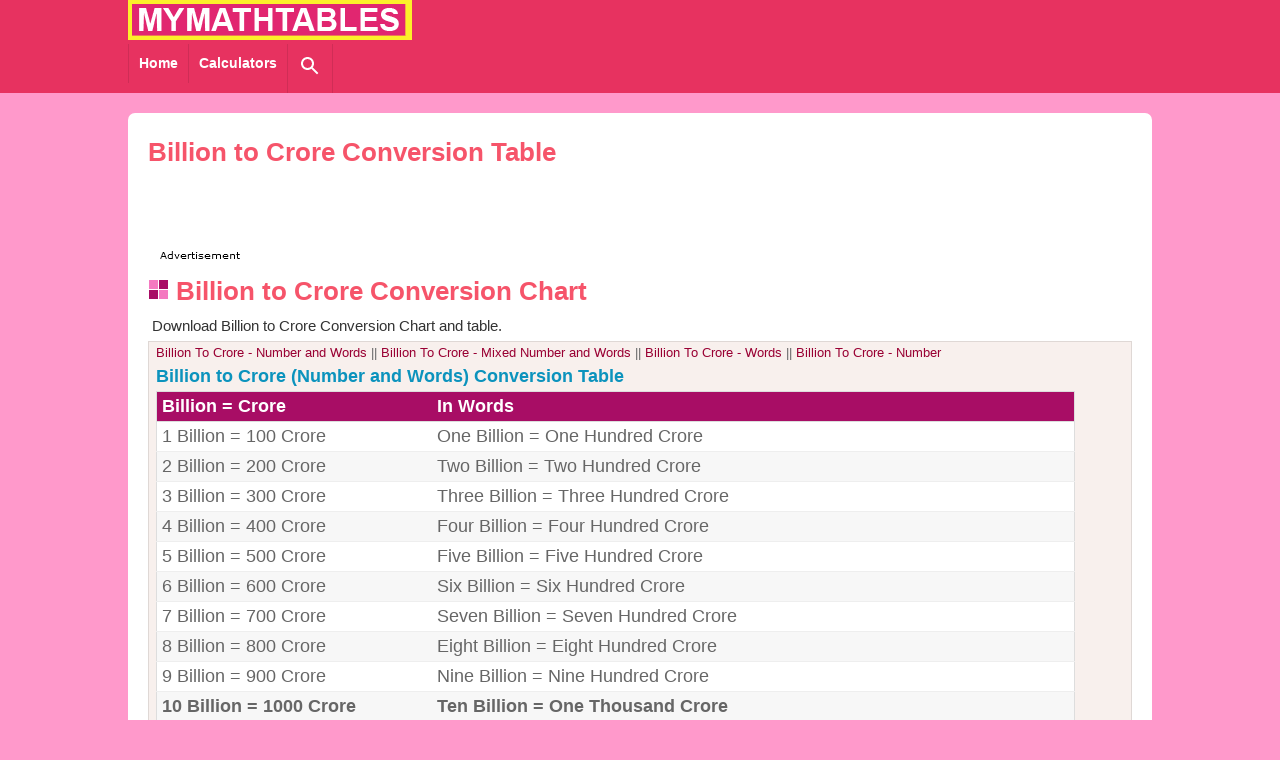

--- FILE ---
content_type: text/html
request_url: https://www.mymathtables.com/numbers/billion-to-crore-conversion-chart.html
body_size: 3869
content:
<!DOCTYPE html>
<html lang="en">
<head>
<title>Billion to Crore Conversion Table, Chart</title>
<meta http-equiv="X-UA-Compatible" content="IE=EmulateIE9" />
<meta http-equiv="content-type" content="text/html; charset=utf-8" />
<meta http-equiv="Content-Style-Type" content="text/css">
<meta name="description" content="Printable, Downloadable Billion to Crore Conversion Table for students" />
<meta name="keywords" content="accepted, recommended,Printable Billion to Crore Conversion Table" />
<meta name="viewport" content="width=device-width, initial-scale=1.0, maximum-scale=1.0, user-scalable=no">
<meta name="apple-mobile-web-app-capable" content="yes">
<link rel="shortcut icon" href="/images/mymathtables-icon.png" type="image/x-icon">
<link href="/css/reset.css" rel="stylesheet" type="text/css">
<link href="/css/stylesheet.css" rel="stylesheet" type="text/css">
<link href="/css/media-queries.css" rel="stylesheet" type="text/css">
<link href="/css/bootstrap-ex.css" rel="stylesheet">
<script src="/header-footer-include.js"></script>
</head>
<body>
<div w3-hinclude-html="/header.html"></div>
<script>headerHTML();</script>
<div class="content">
<h1 id="non-printable">Billion to Crore Conversion Table</h1>
<!-- advestiment1 -->
<div class='mmt' id="non-printable">
<div class='mmt_calc_frm'><img src="/img/adv.png">
<script async src="https://pagead2.googlesyndication.com/pagead/js/adsbygoogle.js"></script>
<!-- width728px-height90px -->
<ins class="adsbygoogle"
     style="display:inline-block;width:728px;height:90px"
     data-ad-client="ca-pub-1888586193032834"
     data-ad-slot="5178371922"></ins>
<script>
     (adsbygoogle = window.adsbygoogle || []).push({});
</script>
</div>
</div>
<!-- advestiment1 -->
<div class="addthis_sharing_toolbox"></div>
<h1 id="non-printable"><img src='/img/headericon.png'>&nbsp;Billion to Crore Conversion Chart</h1><p id="non-printable">&nbsp;Download Billion to Crore Conversion Chart and table.</p>
<div class='mmt' id="non-printable">
<div class='mmt_calc clearfix'>
<small><a href="#C1" >Billion To Crore - Number and Words</a>  ||  <a href="#C2" >Billion To Crore - Mixed Number and Words</a>
        ||    <a href="#C3" >Billion To Crore - Words</a>    ||    <a href="#C4" >Billion To Crore - Number</a></small>
<h2 id="C1" >Billion to Crore (Number and Words) Conversion Table</h2>
<table>
<thead><tr><th>Billion = Crore</th><th>In Words</th></tr></thead>
<tbody>
<tr><td>1 Billion = 100 Crore</td><td>One Billion = One Hundred Crore</td></tr>
<tr><td>2 Billion = 200 Crore</td><td>Two Billion = Two Hundred Crore</td></tr>
<tr><td>3 Billion = 300 Crore</td><td>Three Billion = Three Hundred Crore</td></tr>
<tr><td>4 Billion = 400 Crore</td><td>Four Billion = Four Hundred Crore</td></tr>
<tr><td>5 Billion = 500 Crore</td><td>Five Billion = Five Hundred Crore</td></tr>
<tr><td>6 Billion = 600 Crore</td><td>Six Billion = Six Hundred Crore</td></tr>
<tr><td>7 Billion = 700 Crore</td><td>Seven Billion = Seven Hundred Crore</td></tr>
<tr><td>8 Billion = 800 Crore</td><td>Eight Billion = Eight Hundred Crore</td></tr>
<tr><td>9 Billion = 900 Crore</td><td>Nine Billion = Nine Hundred Crore</td></tr>
<tr><td><b>10 Billion = 1000 Crore</b></td><td><b>Ten Billion = One Thousand Crore</b></td></tr>
<tr><td>11 Billion = 1100 Crore</td><td>Eleven Billion = One Thousand One Hundred Crore</td></tr>
<tr><td>12 Billion = 1200 Crore</td><td>Twelve Billion = One Thousand Two Hundred Crore</td></tr>
<tr><td>13 Billion = 1300 Crore</td><td>Thirteen Billion = One Thousand Three Hundred Crore</td></tr>
<tr><td>14 Billion = 1400 Crore</td><td>Fourteeen Billion = One Thousand Four Hundred Crore</td></tr>
<tr><td>15 Billion = 1500 Crore</td><td>Fifteen Billion = One Thousand Five Hundred Crore</td></tr>
<tr><td>16 Billion = 1600 Crore</td><td>Sixteen Billion = One Thousand Six Hundred Crore</td></tr>
<tr><td>17 Billion = 1700 Crore</td><td>Seventeen Billion = One Thousand Seven Hundred Crore</td></tr>
<tr><td>18 Billion = 1800 Crore</td><td>Eighteen Billion = One Thousand Eight Hundred Crore</td></tr>
<tr><td>19 Billion = 1900 Crore</td><td>Nineteen Billion = One Thousand Nine Hundred Crore</td></tr>
<tr><td><b>20 Billion = 2000 Crore</b></td><td><b>Twenty Billion = Two Thousand Crore</b></td></tr>
<tr><td>21 Billion = 2100 Crore</td><td>Twenty One Billion = Two Thousand One Hundred Crore</td></tr>
<tr><td>22 Billion = 2200 Crore</td><td>Twenty Two Billion = Two Thousand Two Hundred Crore</td></tr>
<tr><td>23 Billion = 2300 Crore</td><td>Twenty Three Billion = Two Thousand Three Hundred Crore</td></tr>
<tr><td>24 Billion = 2400 Crore</td><td>Twenty Four Billion = Two Thousand Four Hundred Crore</td></tr>
<tr><td>25 Billion = 2500 Crore</td><td>Twenty Five Billion = Two Thousand Five Hundred Crore</td></tr>
<tr><td>26 Billion = 2600 Crore</td><td>Twenty Six Billion = Two Thousand Six Hundred Crore</td></tr>
<tr><td>27 Billion = 2700 Crore</td><td>Twenty Seven Billion = Two Thousand Seven Hundred Crore</td></tr>
<tr><td>28 Billion = 2800 Crore</td><td>Twenty Eight Billion = Two Thousand Eight Hundred Crore</td></tr>
<tr><td>29 Billion = 2900 Crore</td><td>Twenty Nine Billion = Two Thousand Nine Hundred Crore</td></tr>
<tr><td><b>30 Billion = 3000 Crore</b></td><td><b>Thirty Billion = Three Thousand Crore</b></td></tr>
<tr><td>31 Billion = 3100 Crore</td><td>Thirty One Billion = Three Thousand One Hundred Crore</td></tr>
<tr><td>32 Billion = 3200 Crore</td><td>Thirty Two Billion = Three Thousand Two Hundred Crore</td></tr>
<tr><td>33 Billion = 3300 Crore</td><td>Thirty Three Billion = Three Thousand Three Hundred Crore</td></tr>
<tr><td>34 Billion = 3400 Crore</td><td>Thirty Four Billion = Three Thousand Four Hundred Crore</td></tr>
<tr><td>35 Billion = 3500 Crore</td><td>Thirty Five Billion = Three Thousand Five Hundred Crore</td></tr>
<tr><td>36 Billion = 3600 Crore</td><td>Thirty Six Billion = Three Thousand Six Hundred Crore</td></tr>
<tr><td>37 Billion = 3700 Crore</td><td>Thirty Seven Billion = Three Thousand Seven Hundred Crore</td></tr>
<tr><td>38 Billion = 3800 Crore</td><td>Thirty Eight Billion = Three Thousand Eight Hundred Crore</td></tr>
<tr><td>39 Billion = 3900 Crore</td><td>Thirty Nine Billion = Three Thousand Nine Hundred Crore</td></tr>
<tr><td><b>40 Billion = 4000 Crore</b></td><td><b>Forty Billion = Four Thousand Crore</b></td></tr>
<tr><td>41 Billion = 4100 Crore</td><td>Forty One Billion = Four Thousand One Hundred Crore</td></tr>
<tr><td>42 Billion = 4200 Crore</td><td>Forty Two Billion = Four Thousand Two Hundred Crore</td></tr>
<tr><td>43 Billion = 4300 Crore</td><td>Forty Three Billion = Four Thousand Three Hundred Crore</td></tr>
<tr><td>44 Billion = 4400 Crore</td><td>Forty Four Billion = Four Thousand Four Hundred Crore</td></tr>
<tr><td>45 Billion = 4500 Crore</td><td>Forty Five Billion = Four Thousand Five Hundred Crore</td></tr>
<tr><td>46 Billion = 4600 Crore</td><td>Forty Six Billion = Four Thousand Six Hundred Crore</td></tr>
<tr><td>47 Billion = 4700 Crore</td><td>Forty Seven Billion = Four Thousand Seven Hundred Crore</td></tr>
<tr><td>48 Billion = 4800 Crore</td><td>Forty Eight Billion = Four Thousand Eight Hundred Crore</td></tr>
<tr><td>49 Billion = 4900 Crore</td><td>Forty Nine Billion = Four Thousand Nine Hundred Crore</td></tr>
<tr><td><b>50 Billion = 5000 Crore</b></td><td><b>Fifty Billion = Five Thousand Crore</b></td></tr>
<tr><td>51 Billion = 5100 Crore</td><td>Fifty One Billion = Five Thousand One Hundred Crore</td></tr>
<tr><td>52 Billion = 5200 Crore</td><td>Fifty Two Billion = Five Thousand Two Hundred Crore</td></tr>
<tr><td>53 Billion = 5300 Crore</td><td>Fifty Three Billion = Five Thousand Three Hundred Crore</td></tr>
<tr><td>54 Billion = 5400 Crore</td><td>Fifty Four Billion = Five Thousand Four Hundred Crore</td></tr>
<tr><td>55 Billion = 5500 Crore</td><td>Fifty Five Billion = Five Thousand Five Hundred Crore</td></tr>
<tr><td>56 Billion = 5600 Crore</td><td>Fifty Six Billion = Five Thousand Six Hundred Crore</td></tr>
<tr><td>57 Billion = 5700 Crore</td><td>Fifty Seven Billion = Five Thousand Seven Hundred Crore</td></tr>
<tr><td>58 Billion = 5800 Crore</td><td>Fifty Eight Billion = Five Thousand Eight Hundred Crore</td></tr>
<tr><td>59 Billion = 5900 Crore</td><td>Fifty Nine Billion = Five Thousand Nine Hundred Crore</td></tr>
<tr><td><b>60 Billion = 6000 Crore</b></td><td><b>Sixty Billion = Six Thousand Crore</b></td></tr>
<tr><td>61 Billion = 6100 Crore</td><td>Sixty One Billion = Six Thousand One Hundred Crore</td></tr>
<tr><td>62 Billion = 6200 Crore</td><td>Sixty Two Billion = Six Thousand Two Hundred Crore</td></tr>
<tr><td>63 Billion = 6300 Crore</td><td>Sixty Three Billion = Six Thousand Three Hundred Crore</td></tr>
<tr><td>64 Billion = 6400 Crore</td><td>Sixty Four Billion = Six Thousand Four Hundred Crore</td></tr>
<tr><td>65 Billion = 6500 Crore</td><td>Sixty Five Billion = Six Thousand Five Hundred Crore</td></tr>
<tr><td>66 Billion = 6600 Crore</td><td>Sixty Six Billion = Six Thousand Six Hundred Crore</td></tr>
<tr><td>67 Billion = 6700 Crore</td><td>Sixty Seven Billion = Six Thousand Seven Hundred Crore</td></tr>
<tr><td>68 Billion = 6800 Crore</td><td>Sixty Eight Billion = Six Thousand Eight Hundred Crore</td></tr>
<tr><td>69 Billion = 6900 Crore</td><td>Sixty Nine Billion = Six Thousand Nine Hundred Crore</td></tr>
<tr><td><b>70 Billion = 7000 Crore</b></td><td><b>Seventy Billion = Seven Thousand Crore</b></td></tr>
<tr><td>71 Billion = 7100 Crore</td><td>Seventy One Billion = Seven Thousand One Hundred Crore</td></tr>
<tr><td>72 Billion = 7200 Crore</td><td>Seventy Two Billion = Seven Thousand Two Hundred Crore</td></tr>
<tr><td>73 Billion = 7300 Crore</td><td>Seventy Three Billion = Seven Thousand Three Hundred Crore</td></tr>
<tr><td>74 Billion = 7400 Crore</td><td>Seventy Four Billion = Seven Thousand Four Hundred Crore</td></tr>
<tr><td>75 Billion = 7500 Crore</td><td>Seventy Five Billion = Seven Thousand Five Hundred Crore</td></tr>
<tr><td>76 Billion = 7600 Crore</td><td>Seventy Six Billion = Seven Thousand Six Hundred Crore</td></tr>
<tr><td>77 Billion = 7700 Crore</td><td>Seventy Seven Billion = Seven Thousand Seven Hundred Crore</td></tr>
<tr><td>78 Billion = 7800 Crore</td><td>Seventy Eight Billion = Seven Thousand Eight Hundred Crore</td></tr>
<tr><td>79 Billion = 7900 Crore</td><td>Seventy Nine Billion = Seven Thousand Nine Hundred Crore</td></tr>
<tr><td><b>80 Billion = 8000 Crore</b></td><td><b>Eighty Billion = Eight Thousand Crore</b></td></tr>
<tr><td>81 Billion = 8100 Crore</td><td>Eighty One Billion = Eight Thousand One Hundred Crore</td></tr>
<tr><td>82 Billion = 8200 Crore</td><td>Eighty Two Billion = Eight Thousand Two Hundred Crore</td></tr>
<tr><td>83 Billion = 8300 Crore</td><td>Eighty Three Billion = Eight Thousand Three Hundred Crore</td></tr>
<tr><td>84 Billion = 8400 Crore</td><td>Eighty Four Billion = Eight Thousand Four Hundred Crore</td></tr>
<tr><td>85 Billion = 8500 Crore</td><td>Eighty Five Billion = Eight Thousand Five Hundred Crore</td></tr>
<tr><td>86 Billion = 8600 Crore</td><td>Eighty Six Billion = Eight Thousand Six Hundred Crore</td></tr>
<tr><td>87 Billion = 8700 Crore</td><td>Eighty Seven Billion = Eight Thousand Seven Hundred Crore</td></tr>
<tr><td>88 Billion = 8800 Crore</td><td>Eighty Eight Billion = Eight Thousand Eight Hundred Crore</td></tr>
<tr><td>89 Billion = 8900 Crore</td><td>Eighty Nine Billion = Eight Thousand Nine Hundred Crore</td></tr>
<tr><td><b>90 Billion = 9000 Crore</b></td><td><b>Ninety Billion = Nine Thousand Crore</b></td></tr>
<tr><td>91 Billion = 9100 Crore</td><td>Ninety One Billion = Nine Thousand One Hundred Crore</td></tr>
<tr><td>92 Billion = 9200 Crore</td><td>Ninety Two Billion = Nine Thousand Two Hundred Crore</td></tr>
<tr><td>93 Billion = 9300 Crore</td><td>Ninety Three Billion = Nine Thousand Three Hundred Crore</td></tr>
<tr><td>94 Billion = 9400 Crore</td><td>Ninety Four Billion = Nine Thousand Four Hundred Crore</td></tr>
<tr><td>95 Billion = 9500 Crore</td><td>Ninety Five Billion = Nine Thousand Five Hundred Crore</td></tr>
<tr><td>96 Billion = 9600 Crore</td><td>Ninety Six Billion = Nine Thousand Six Hundred Crore</td></tr>
<tr><td>97 Billion = 9700 Crore</td><td>Ninety Seven Billion = Nine Thousand Seven Hundred Crore</td></tr>
<tr><td>98 Billion = 9800 Crore</td><td>Ninety Eight Billion = Nine Thousand Eight Hundred Crore</td></tr>
<tr><td>99 Billion = 9900 Crore</td><td>Ninety Nine Billion = Nine Thousand Nine Hundred Crore</td></tr>
<tr><td><b>100 Billion = 10000 Crore</b></td><td><b>One Hundred Billion = Ten Thousand Crore</b></td></tr>
</tbody>
</table>
<h2 id="C2">Billion to Crore Conversion Table</h2>
<table>
<thead>
<tr>
<th>Billion = Crore</th>
</tr>
</thead><tbody>
<tr>
<td>1 Billion = 100 Crore</td>
</tr>
<tr>
<td>2 Billion = 200 Crore</td>
</tr>
<tr>
<td>3 Billion = 300 Crore</td>
</tr>
<tr>
<td>4 Billion = 400 Crore</td>
</tr>
<tr>
<td>5 Billion = 500 Crore</td>
</tr>
<tr>
<td>6 Billion = 600 Crore</td>
</tr>
<tr>
<td>7 Billion = 700 Crore</td>
</tr>
<tr>
<td>8 Billion = 800 Crore</td>
</tr>
<tr>
<td>9 Billion = 900 Crore</td>
</tr>
<tr>
<td>10 Billion = 1000 Crore</td>
</tr>
<tr>
<td>11 Billion = 1100 Crore</td>
</tr>
<tr>
<td>12 Billion = 1200 Crore</td>
</tr>
<tr>
<td>13 Billion = 1300 Crore</td>
</tr>
<tr>
<td>14 Billion = 1400 Crore</td>
</tr>
<tr>
<td>15 Billion = 1500 Crore</td>
</tr>
<tr>
<td>16 Billion = 1600 Crore</td>
</tr>
<tr>
<td>17 Billion = 1700 Crore</td>
</tr>
<tr>
<td>18 Billion = 1800 Crore</td>
</tr>
<tr>
<td>19 Billion = 1900 Crore</td>
</tr>
<tr>
<td>20 Billion = 2000 Crore</td>
</tr>
<tr>
<td>21 Billion = 2100 Crore</td>
</tr>
<tr>
<td>22 Billion = 2200 Crore</td>
</tr>
<tr>
<td>23 Billion = 2300 Crore</td>
</tr>
<tr>
<td>24 Billion = 2400 Crore</td>
</tr>
<tr>
<td>25 Billion = 2500 Crore</td>
</tr>
<tr>
<td>26 Billion = 2600 Crore</td>
</tr>
<tr>
<td>27 Billion = 2700 Crore</td>
</tr>
<tr>
<td>28 Billion = 2800 Crore</td>
</tr>
<tr>
<td>29 Billion = 2900 Crore</td>
</tr>
<tr>
<td>30 Billion = 3000 Crore</td>
</tr>
<tr>
<td>31 Billion = 3100 Crore</td>
</tr>
<tr>
<td>32 Billion = 3200 Crore</td>
</tr>
<tr>
<td>33 Billion = 3300 Crore</td>
</tr>
<tr>
<td>34 Billion = 3400 Crore</td>
</tr>
<tr>
<td>35 Billion = 3500 Crore</td>
</tr>
<tr>
<td>36 Billion = 3600 Crore</td>
</tr>
<tr>
<td>37 Billion = 3700 Crore</td>
</tr>
<tr>
<td>38 Billion = 3800 Crore</td>
</tr>
<tr>
<td>39 Billion = 3900 Crore</td>
</tr>
<tr>
<td>40 Billion = 4000 Crore</td>
</tr>
<tr>
<td>41 Billion = 4100 Crore</td>
</tr>
<tr>
<td>42 Billion = 4200 Crore</td>
</tr>
<tr>
<td>43 Billion = 4300 Crore</td>
</tr>
<tr>
<td>44 Billion = 4400 Crore</td>
</tr>
<tr>
<td>45 Billion = 4500 Crore</td>
</tr>
<tr>
<td>46 Billion = 4600 Crore</td>
</tr>
<tr>
<td>47 Billion = 4700 Crore</td>
</tr>
<tr>
<td>48 Billion = 4800 Crore</td>
</tr>
<tr>
<td>49 Billion = 4900 Crore</td>
</tr>
<tr>
<td>50 Billion = 5000 Crore</td>
</tr>
<tr>
<td>51 Billion = 5100 Crore</td>
</tr>
<tr>
<td>52 Billion = 5200 Crore</td>
</tr>
<tr>
<td>53 Billion = 5300 Crore</td>
</tr>
<tr>
<td>54 Billion = 5400 Crore</td>
</tr>
<tr>
<td>55 Billion = 5500 Crore</td>
</tr>
<tr>
<td>56 Billion = 5600 Crore</td>
</tr>
<tr>
<td>57 Billion = 5700 Crore</td>
</tr>
<tr>
<td>58 Billion = 5800 Crore</td>
</tr>
<tr>
<td>59 Billion = 5900 Crore</td>
</tr>
<tr>
<td>60 Billion = 6000 Crore</td>
</tr>
<tr>
<td>61 Billion = 6100 Crore</td>
</tr>
<tr>
<td>62 Billion = 6200 Crore</td>
</tr>
<tr>
<td>63 Billion = 6300 Crore</td>
</tr>
<tr>
<td>64 Billion = 6400 Crore</td>
</tr>
<tr>
<td>65 Billion = 6500 Crore</td>
</tr>
<tr>
<td>66 Billion = 6600 Crore</td>
</tr>
<tr>
<td>67 Billion = 6700 Crore</td>
</tr>
<tr>
<td>68 Billion = 6800 Crore</td>
</tr>
<tr>
<td>69 Billion = 6900 Crore</td>
</tr>
<tr>
<td>70 Billion = 7000 Crore</td>
</tr>
<tr>
<td>71 Billion = 7100 Crore</td>
</tr>
<tr>
<td>72 Billion = 7200 Crore</td>
</tr>
<tr>
<td>73 Billion = 7300 Crore</td>
</tr>
<tr>
<td>74 Billion = 7400 Crore</td>
</tr>
<tr>
<td>75 Billion = 7500 Crore</td>
</tr>
<tr>
<td>76 Billion = 7600 Crore</td>
</tr>
<tr>
<td>77 Billion = 7700 Crore</td>
</tr>
<tr>
<td>78 Billion = 7800 Crore</td>
</tr>
<tr>
<td>79 Billion = 7900 Crore</td>
</tr>
<tr>
<td>80 Billion = 8000 Crore</td>
</tr>
<tr>
<td>81 Billion = 8100 Crore</td>
</tr>
<tr>
<td>82 Billion = 8200 Crore</td>
</tr>
<tr>
<td>83 Billion = 8300 Crore</td>
</tr>
<tr>
<td>84 Billion = 8400 Crore</td>
</tr>
<tr>
<td>85 Billion = 8500 Crore</td>
</tr>
<tr>
<td>86 Billion = 8600 Crore</td>
</tr>
<tr>
<td>87 Billion = 8700 Crore</td>
</tr>
<tr>
<td>88 Billion = 8800 Crore</td>
</tr>
<tr>
<td>89 Billion = 8900 Crore</td>
</tr>
<tr>
<td>90 Billion = 9000 Crore</td>
</tr>
<tr>
<td>91 Billion = 9100 Crore</td>
</tr>
<tr>
<td>92 Billion = 9200 Crore</td>
</tr>
<tr>
<td>93 Billion = 9300 Crore</td>
</tr>
<tr>
<td>94 Billion = 9400 Crore</td>
</tr>
<tr>
<td>95 Billion = 9500 Crore</td>
</tr>
<tr>
<td>96 Billion = 9600 Crore</td>
</tr>
<tr>
<td>97 Billion = 9700 Crore</td>
</tr>
<tr>
<td>98 Billion = 9800 Crore</td>
</tr>
<tr>
<td>99 Billion = 9900 Crore</td>
</tr>
<tr>
<td>100 Billion = 10000 Crore</td>
</tr>
</tbody>
</table>
<h2 id="C3">Billion to Crore Conversion In Words Table</h2>
<table>
<thead><tr><th>Billion to Crore Conversion in words</th></tr></thead>
<tbody>
<tr>
<td>One Billion = One Hundred Crore</td>
</tr>
<tr>
<td>Two Billion = Two Hundred Crore</td>
</tr>
<tr>
<td>Three Billion = Three Hundred Crore</td>
</tr>
<tr>
<td>Four Billion = Four Hundred Crore</td>
</tr>
<tr>
<td>Five Billion = Five Hundred Crore</td>
</tr>
<tr>
<td>Six Billion = Six Hundred Crore</td>
</tr>
<tr>
<td>Seven Billion = Seven Hundred Crore</td>
</tr>
<tr>
<td>Eight Billion = Eight Hundred Crore</td>
</tr>
<tr>
<td>Nine Billion = Nine Hundred Crore</td>
</tr>
<tr>
<td>Ten Billion = One Thousand Crore</td>
</tr>
<tr>
<td>Eleven Billion = One Thousand One Hundred Crore</td>
</tr>
<tr>
<td>Twelve Billion = One Thousand Two Hundred Crore</td>
</tr>
<tr>
<td>Thirteen Billion = One Thousand Three Hundred Crore</td>
</tr>
<tr>
<td>Fourteeen Billion = One Thousand Four Hundred Crore</td>
</tr>
<tr>
<td>Fifteen Billion = One Thousand Five Hundred Crore</td>
</tr>
<tr>
<td>Sixteen Billion = One Thousand Six Hundred Crore</td>
</tr>
<tr>
<td>Seventeen Billion = One Thousand Seven Hundred Crore</td>
</tr>
<tr>
<td>Eighteen Billion = One Thousand Eight Hundred Crore</td>
</tr>
<tr>
<td>Nineteen Billion = One Thousand Nine Hundred Crore</td>
</tr>
<tr>
<td>Twenty Billion = Two Thousand Crore</td>
</tr>
<tr>
<td>Twenty One Billion = Two Thousand One Hundred Crore</td>
</tr>
<tr>
<td>Twenty Two Billion = Two Thousand Two Hundred Crore</td>
</tr>
<tr>
<td>Twenty Three Billion = Two Thousand Three Hundred Crore</td>
</tr>
<tr>
<td>Twenty Four Billion = Two Thousand Four Hundred Crore</td>
</tr>
<tr>
<td>Twenty Five Billion = Two Thousand Five Hundred Crore</td>
</tr>
<tr>
<td>Twenty Six Billion = Two Thousand Six Hundred Crore</td>
</tr>
<tr>
<td>Twenty Seven Billion = Two Thousand Seven Hundred Crore</td>
</tr>
<tr>
<td>Twenty Eight Billion = Two Thousand Eight Hundred Crore</td>
</tr>
<tr>
<td>Twenty Nine Billion = Two Thousand Nine Hundred Crore</td>
</tr>
<tr>
<td>Thirty Billion = Three Thousand Crore</td>
</tr>
<tr>
<td>Thirty One Billion = Three Thousand One Hundred Crore</td>
</tr>
<tr>
<td>Thirty Two Billion = Three Thousand Two Hundred Crore</td>
</tr>
<tr>
<td>Thirty Three Billion = Three Thousand Three Hundred Crore</td>
</tr>
<tr>
<td>Thirty Four Billion = Three Thousand Four Hundred Crore</td>
</tr>
<tr>
<td>Thirty Five Billion = Three Thousand Five Hundred Crore</td>
</tr>
<tr>
<td>Thirty Six Billion = Three Thousand Six Hundred Crore</td>
</tr>
<tr>
<td>Thirty Seven Billion = Three Thousand Seven Hundred Crore</td>
</tr>
<tr>
<td>Thirty Eight Billion = Three Thousand Eight Hundred Crore</td>
</tr>
<tr>
<td>Thirty Nine Billion = Three Thousand Nine Hundred Crore</td>
</tr>
<tr>
<td>Forty Billion = Four Thousand Crore</td>
</tr>
<tr>
<td>Forty One Billion = Four Thousand One Hundred Crore</td>
</tr>
<tr>
<td>Forty Two Billion = Four Thousand Two Hundred Crore</td>
</tr>
<tr>
<td>Forty Three Billion = Four Thousand Three Hundred Crore</td>
</tr>
<tr>
<td>Forty Four Billion = Four Thousand Four Hundred Crore</td>
</tr>
<tr>
<td>Forty Five Billion = Four Thousand Five Hundred Crore</td>
</tr>
<tr>
<td>Forty Six Billion = Four Thousand Six Hundred Crore</td>
</tr>
<tr>
<td>Forty Seven Billion = Four Thousand Seven Hundred Crore</td>
</tr>
<tr>
<td>Forty Eight Billion = Four Thousand Eight Hundred Crore</td>
</tr>
<tr>
<td>Forty Nine Billion = Four Thousand Nine Hundred Crore</td>
</tr>
<tr>
<td>Fifty Billion = Five Thousand Crore</td>
</tr>
<tr>
<td>Fifty One Billion = Five Thousand One Hundred Crore</td>
</tr>
<tr>
<td>Fifty Two Billion = Five Thousand Two Hundred Crore</td>
</tr>
<tr>
<td>Fifty Three Billion = Five Thousand Three Hundred Crore</td>
</tr>
<tr>
<td>Fifty Four Billion = Five Thousand Four Hundred Crore</td>
</tr>
<tr>
<td>Fifty Five Billion = Five Thousand Five Hundred Crore</td>
</tr>
<tr>
<td>Fifty Six Billion = Five Thousand Six Hundred Crore</td>
</tr>
<tr>
<td>Fifty Seven Billion = Five Thousand Seven Hundred Crore</td>
</tr>
<tr>
<td>Fifty Eight Billion = Five Thousand Eight Hundred Crore</td>
</tr>
<tr>
<td>Fifty Nine Billion = Five Thousand Nine Hundred Crore</td>
</tr>
<tr>
<td>Sixty Billion = Six Thousand Crore</td>
</tr>
<tr>
<td>Sixty One Billion = Six Thousand One Hundred Crore</td>
</tr>
<tr>
<td>Sixty Two Billion = Six Thousand Two Hundred Crore</td>
</tr>
<tr>
<td>Sixty Three Billion = Six Thousand Three Hundred Crore</td>
</tr>
<tr>
<td>Sixty Four Billion = Six Thousand Four Hundred Crore</td>
</tr>
<tr>
<td>Sixty Five Billion = Six Thousand Five Hundred Crore</td>
</tr>
<tr>
<td>Sixty Six Billion = Six Thousand Six Hundred Crore</td>
</tr>
<tr>
<td>Sixty Seven Billion = Six Thousand Seven Hundred Crore</td>
</tr>
<tr>
<td>Sixty Eight Billion = Six Thousand Eight Hundred Crore</td>
</tr>
<tr>
<td>Sixty Nine Billion = Six Thousand Nine Hundred Crore</td>
</tr>
<tr>
<td>Seventy Billion = Seven Thousand Crore</td>
</tr>
<tr>
<td>Seventy One Billion = Seven Thousand One Hundred Crore</td>
</tr>
<tr>
<td>Seventy Two Billion = Seven Thousand Two Hundred Crore</td>
</tr>
<tr>
<td>Seventy Three Billion = Seven Thousand Three Hundred Crore</td>
</tr>
<tr>
<td>Seventy Four Billion = Seven Thousand Four Hundred Crore</td>
</tr>
<tr>
<td>Seventy Five Billion = Seven Thousand Five Hundred Crore</td>
</tr>
<tr>
<td>Seventy Six Billion = Seven Thousand Six Hundred Crore</td>
</tr>
<tr>
<td>Seventy Seven Billion = Seven Thousand Seven Hundred Crore</td>
</tr>
<tr>
<td>Seventy Eight Billion = Seven Thousand Eight Hundred Crore</td>
</tr>
<tr>
<td>Seventy Nine Billion = Seven Thousand Nine Hundred Crore</td>
</tr>
<tr>
<td>Eighty Billion = Eight Thousand Crore</td>
</tr>
<tr>
<td>Eighty One Billion = Eight Thousand One Hundred Crore</td>
</tr>
<tr>
<td>Eighty Two Billion = Eight Thousand Two Hundred Crore</td>
</tr>
<tr>
<td>Eighty Three Billion = Eight Thousand Three Hundred Crore</td>
</tr>
<tr>
<td>Eighty Four Billion = Eight Thousand Four Hundred Crore</td>
</tr>
<tr>
<td>Eighty Five Billion = Eight Thousand Five Hundred Crore</td>
</tr>
<tr>
<td>Eighty Six Billion = Eight Thousand Six Hundred Crore</td>
</tr>
<tr>
<td>Eighty Seven Billion = Eight Thousand Seven Hundred Crore</td>
</tr>
<tr>
<td>Eighty Eight Billion = Eight Thousand Eight Hundred Crore</td>
</tr>
<tr>
<td>Eighty Nine Billion = Eight Thousand Nine Hundred Crore</td>
</tr>
<tr>
<td>Ninety Billion = Nine Thousand Crore</td>
</tr>
<tr>
<td>Ninety One Billion = Nine Thousand One Hundred Crore</td>
</tr>
<tr>
<td>Ninety Two Billion = Nine Thousand Two Hundred Crore</td>
</tr>
<tr>
<td>Ninety Three Billion = Nine Thousand Three Hundred Crore</td>
</tr>
<tr>
<td>Ninety Four Billion = Nine Thousand Four Hundred Crore</td>
</tr>
<tr>
<td>Ninety Five Billion = Nine Thousand Five Hundred Crore</td>
</tr>
<tr>
<td>Ninety Six Billion = Nine Thousand Six Hundred Crore</td>
</tr>
<tr>
<td>Ninety Seven Billion = Nine Thousand Seven Hundred Crore</td>
</tr>
<tr>
<td>Ninety Eight Billion = Nine Thousand Eight Hundred Crore</td>
</tr>
<tr>
<td>Ninety Nine Billion = Nine Thousand Nine Hundred Crore</td>
</tr>
<tr>
<td>One Hundred Billion = Ten Thousand Crore</td>
</tr>
</tbody>
</table>
<h2 id="C4">Billion to Crore Numbers Table</h2>
<table>
<thead>
<tr>
<th>Billion</th><th>Crore </th></thead>
</tr>
<tbody>
<tr>
<td>1 </td><td> 100 </td>
</tr>
<tr>
<td>2 </td><td> 200 </td>
</tr>
<tr>
<td>3 </td><td> 300 </td>
</tr>
<tr>
<td>4 </td><td> 400 </td>
</tr>
<tr>
<td>5 </td><td> 500 </td>
</tr>
<tr>
<td>6 </td><td> 600 </td>
</tr>
<tr>
<td>7 </td><td> 700 </td>
</tr>
<tr>
<td>8 </td><td> 800 </td>
</tr>
<tr>
<td>9 </td><td> 900 </td>
</tr>
<tr>
<td>10 </td><td> 1000 </td>
</tr>
<tr>
<td>11 </td><td> 1100 </td>
</tr>
<tr>
<td>12 </td><td> 1200 </td>
</tr>
<tr>
<td>13 </td><td> 1300 </td>
</tr>
<tr>
<td>14 </td><td> 1400 </td>
</tr>
<tr>
<td>15 </td><td> 1500 </td>
</tr>
<tr>
<td>16 </td><td> 1600 </td>
</tr>
<tr>
<td>17 </td><td> 1700 </td>
</tr>
<tr>
<td>18 </td><td> 1800 </td>
</tr>
<tr>
<td>19 </td><td> 1900 </td>
</tr>
<tr>
<td>20 </td><td> 2000 </td>
</tr>
<tr>
<td>21 </td><td> 2100 </td>
</tr>
<tr>
<td>22 </td><td> 2200 </td>
</tr>
<tr>
<td>23 </td><td> 2300 </td>
</tr>
<tr>
<td>24 </td><td> 2400 </td>
</tr>
<tr>
<td>25 </td><td> 2500 </td>
</tr>
<tr>
<td>26 </td><td> 2600 </td>
</tr>
<tr>
<td>27 </td><td> 2700 </td>
</tr>
<tr>
<td>28 </td><td> 2800 </td>
</tr>
<tr>
<td>29 </td><td> 2900 </td>
</tr>
<tr>
<td>30 </td><td> 3000 </td>
</tr>
<tr>
<td>31 </td><td> 3100 </td>
</tr>
<tr>
<td>32 </td><td> 3200 </td>
</tr>
<tr>
<td>33 </td><td> 3300 </td>
</tr>
<tr>
<td>34 </td><td> 3400 </td>
</tr>
<tr>
<td>35 </td><td> 3500 </td>
</tr>
<tr>
<td>36 </td><td> 3600 </td>
</tr>
<tr>
<td>37 </td><td> 3700 </td>
</tr>
<tr>
<td>38 </td><td> 3800 </td>
</tr>
<tr>
<td>39 </td><td> 3900 </td>
</tr>
<tr>
<td>40 </td><td> 4000 </td>
</tr>
<tr>
<td>41 </td><td> 4100 </td>
</tr>
<tr>
<td>42 </td><td> 4200 </td>
</tr>
<tr>
<td>43 </td><td> 4300 </td>
</tr>
<tr>
<td>44 </td><td> 4400 </td>
</tr>
<tr>
<td>45 </td><td> 4500 </td>
</tr>
<tr>
<td>46 </td><td> 4600 </td>
</tr>
<tr>
<td>47 </td><td> 4700 </td>
</tr>
<tr>
<td>48 </td><td> 4800 </td>
</tr>
<tr>
<td>49 </td><td> 4900 </td>
</tr>
<tr>
<td>50 </td><td> 5000 </td>
</tr>
<tr>
<td>51 </td><td> 5100 </td>
</tr>
<tr>
<td>52 </td><td> 5200 </td>
</tr>
<tr>
<td>53 </td><td> 5300 </td>
</tr>
<tr>
<td>54 </td><td> 5400 </td>
</tr>
<tr>
<td>55 </td><td> 5500 </td>
</tr>
<tr>
<td>56 </td><td> 5600 </td>
</tr>
<tr>
<td>57 </td><td> 5700 </td>
</tr>
<tr>
<td>58 </td><td> 5800 </td>
</tr>
<tr>
<td>59 </td><td> 5900 </td>
</tr>
<tr>
<td>60 </td><td> 6000 </td>
</tr>
<tr>
<td>61 </td><td> 6100 </td>
</tr>
<tr>
<td>62 </td><td> 6200 </td>
</tr>
<tr>
<td>63 </td><td> 6300 </td>
</tr>
<tr>
<td>64 </td><td> 6400 </td>
</tr>
<tr>
<td>65 </td><td> 6500 </td>
</tr>
<tr>
<td>66 </td><td> 6600 </td>
</tr>
<tr>
<td>67 </td><td> 6700 </td>
</tr>
<tr>
<td>68 </td><td> 6800 </td>
</tr>
<tr>
<td>69 </td><td> 6900 </td>
</tr>
<tr>
<td>70 </td><td> 7000 </td>
</tr>
<tr>
<td>71 </td><td> 7100 </td>
</tr>
<tr>
<td>72 </td><td> 7200 </td>
</tr>
<tr>
<td>73 </td><td> 7300 </td>
</tr>
<tr>
<td>74 </td><td> 7400 </td>
</tr>
<tr>
<td>75 </td><td> 7500 </td>
</tr>
<tr>
<td>76 </td><td> 7600 </td>
</tr>
<tr>
<td>77 </td><td> 7700 </td>
</tr>
<tr>
<td>78 </td><td> 7800 </td>
</tr>
<tr>
<td>79 </td><td> 7900 </td>
</tr>
<tr>
<td>80 </td><td> 8000 </td>
</tr>
<tr>
<td>81 </td><td> 8100 </td>
</tr>
<tr>
<td>82 </td><td> 8200 </td>
</tr>
<tr>
<td>83 </td><td> 8300 </td>
</tr>
<tr>
<td>84 </td><td> 8400 </td>
</tr>
<tr>
<td>85 </td><td> 8500 </td>
</tr>
<tr>
<td>86 </td><td> 8600 </td>
</tr>
<tr>
<td>87 </td><td> 8700 </td>
</tr>
<tr>
<td>88 </td><td> 8800 </td>
</tr>
<tr>
<td>89 </td><td> 8900 </td>
</tr>
<tr>
<td>90 </td><td> 9000 </td>
</tr>
<tr>
<td>91 </td><td> 9100 </td>
</tr>
<tr>
<td>92 </td><td> 9200 </td>
</tr>
<tr>
<td>93 </td><td> 9300 </td>
</tr>
<tr>
<td>94 </td><td> 9400 </td>
</tr>
<tr>
<td>95 </td><td> 9500 </td>
</tr>
<tr>
<td>96 </td><td> 9600 </td>
</tr>
<tr>
<td>97 </td><td> 9700 </td>
</tr>
<tr>
<td>98 </td><td> 9800 </td>
</tr>
<tr>
<td>99 </td><td> 9900 </td>
</tr>
<tr>
<td>100 </td><td> 10000 </td>
</tr>
</tbody>
</table>
</div>
</div>
<br>
<!-- advestiment1 -->
<div class='mmt' id="non-printable">
<div class='mmt_calc_frm'><img src="/img/adv.png">
<script async src="https://pagead2.googlesyndication.com/pagead/js/adsbygoogle.js"></script>
<!-- new-responsive-square-ads -->
<ins class="adsbygoogle"
     style="display:block"
     data-ad-client="ca-pub-1888586193032834"
     data-ad-slot="3954347210"
     data-ad-format="auto"
     data-full-width-responsive="true"></ins>
<script>
     (adsbygoogle = window.adsbygoogle || []).push({});
</script>
</div>
</div>
<!-- advestiment1 -->
<!-- recomended pages -->
<div class='mmt' id="non-printable">
<div class='mmt'>
<p><img src='/img/headericon.png'>&nbsp;Recommended Pages</p>
<p>&nbsp;&nbsp;<a href="/numbers/billion-to-crore-conversion-chart.html" >Billion / Crore Table</a></p>
<p>&nbsp;&nbsp;<a href="/numbers/million-thousand-conversion-chart.html" >Million / Thousand Table</a></p>
<p>&nbsp;&nbsp;<a href="/numbers/million-billion-conversion-chart.html" >Million / Billion Table</a></p>
<p>&nbsp;&nbsp;<a href="/numbers/billion-thousand-conversion-chart.html" >Billion / Thousand Table</a></p>
<p>&nbsp;&nbsp;<a href="/numbers/trillion-to-crores-lakhs-thousands.html" >Trillion / Crore Table</a></p>
<p>&nbsp;&nbsp;<a href="/formula-equation/list-of-mathematical-symbols-formulas.html" >List of Math Formulas &amp; Table</a></p>
</div>
<div id="non-printable" class='similiar_page_right clearfix' >
<p><img src='/img/headericon.png'>&nbsp;More Pages</p>
<p>&nbsp;&nbsp;<a href="/table/other/number-one-in-world-currency-table.html" >World Currency Table</a></p>
<p>&nbsp;&nbsp;<a href="/table/other/all-country-with-domain-table.html" >World Domain Table</a></p>
<p>&nbsp;&nbsp;<a href="/table/other/list-of-all-country-capitals-table.html" >World Country Capitals Table</a></p>
<p>&nbsp;&nbsp;<a href="/table/other/list-of-seven-continents-table.html" >Seven Continents Table</a></p>
<p>&nbsp;&nbsp;<a href="/table/other/world-time-zone-with-dst.html" >World Time Zone Table</a></p>
<p>&nbsp;&nbsp;<a href="/table/other/nichrome-wire-chart.html" >Nichrome Wire Table</a></p>
</div>
</div>
<!-- recomended pages -->
</div>
<div w3-finclude-html="/footer.html"></div>
<script>footerHTML();</script>
<script type="text/javascript" src="/js/jquery.min.js"></script>
<script type="text/javascript" src="/js/bootstrap.min.js"></script>
<script type='text/javascript' src="/js/social.js"></script>
<script type="text/javascript" src="//s7.addthis.com/js/300/addthis_widget.js#pubid=ra-56feadea8d34535e"></script>
<script src="/js/jquery.scrollUp.min.js"></script>
<script type="text/javascript">
$.scrollUp({
scrollName: 'scrollUp',
topDistance: '300',
topSpeed: 300,
animation: 'fade',
animationInSpeed: 200,
animationOutSpeed: 200,
scrollText: 'Top',
activeOverlay: false,
});
</script>
<script>
(function(i,s,o,g,r,a,m){i['GoogleAnalyticsObject']=r;i[r]=i[r]||function(){
(i[r].q=i[r].q||[]).push(arguments)},i[r].l=1*new Date();a=s.createElement(o),
m=s.getElementsByTagName(o)[0];a.async=1;a.src=g;m.parentNode.insertBefore(a,m)
})(window,document,'script','//www.google-analytics.com/analytics.js','ga');

ga('create', 'UA-56689809-1', 'auto');
ga('send', 'pageview');

</script>
</body>
</html>

--- FILE ---
content_type: text/html
request_url: https://www.mymathtables.com/header.html
body_size: 189
content:
<header>
<div class="header clearfix" id="non-printable">
<div class="logo"><a href="/"><img src="/img/mymathtableescomlogo.png" width="420" height="32" alt="Logo"></a></div>
</div>
<link rel="alternate" hreflang="en-us" href="https://www.mymathtables.com">
</header>
<nav>
<div class="nav-scroll clearfix" id="non-printable">
<ul id="nav">
<li id="non-printable"><a href="/" style="color:#00000;font-weight:bold">Home</a></li>
<li id="non-printable"><a href="/my-math-calculator.html" style="color:#00000;font-weight:bold">Calculators</a></li>
<li id="non-printable"><a href="/mymathtablessearch.html" >
<svg _ngcontent-goi-c10="" fill="white" height="24" viewBox="0 0 24 24" width="24" xmlns="http://www.w3.org/2000/svg"><path _ngcontent-goi-c10="" d="M20.49 19l-5.73-5.73C15.53 12.2 16 10.91 16 9.5 16 5.91 13.09 3 9.5 3S3 5.91 3 9.5 5.91 16 9.5 16c1.41 0 2.7-.47 3.77-1.24L19 20.49 20.49 19zM5 9.5C5 7.01 7.01 5 9.5 5S14 7.01 14 9.5 11.99 14 9.5 14 5 11.99 5 9.5z"></path></svg></a></li>
<li class="more_menu"><span></span><ul id="overflow">
</ul></li>
</ul>
</div>
</nav>

--- FILE ---
content_type: text/html
request_url: https://www.mymathtables.com/footer.html
body_size: 68
content:
<div class="footer-inner">
<center><div style="padding: 12px 20px 12px 40px;" id="non-printable">&copy; 2025 mymathtables.com
| <a href="/terms-of-use.html" rel="nofollow" target="_blank">Contact Us</a>&nbsp;&nbsp;|&nbsp;
<a href="/terms-of-use.html" rel="nofollow" target="_blank">Terms of Use</a>&nbsp;&nbsp;|&nbsp;
<a href="/terms-of-use.html" rel="nofollow" target="_blank">Privacy Policy</a>&nbsp;&nbsp;|&nbsp;&nbsp;
<a href="/terms-of-use.html" rel="nofollow" target="_blank">Disclaimer</a>&nbsp;&nbsp;|&nbsp;&nbsp;
Join with us &nbsp;<span class="likely likely-small">
<span class="gplus" ><img src="/img/mygplus.png" alt="Join us on Google" style='cursor:pointer' title="Join us on Gplus" class="img-circle"></span>
&nbsp;&nbsp;<span class="facebook" ><img src="/img/myfacebook.png" style='cursor:pointer' alt="Join us on facebook" title="Join us on facebook" class="img-circle"></span>
&nbsp;&nbsp;<span class="twitter" ><img src="/img/mytwitter.png" style='cursor:pointer' alt="Follow us on twitter" title="Follow us on Twitter" class="img-circle"></span>
&nbsp;&nbsp;<span class="pinterest" ><img src="/img/mypinterest.png" style='cursor:pointer' title="Follow us on PInterest" alt="Follow us on PInterest" class="img-circle"></span>
</span>
</div></center>
</div>



--- FILE ---
content_type: text/html; charset=utf-8
request_url: https://www.google.com/recaptcha/api2/aframe
body_size: 268
content:
<!DOCTYPE HTML><html><head><meta http-equiv="content-type" content="text/html; charset=UTF-8"></head><body><script nonce="bhHdxG0IkwxX1RUuj1K0kg">/** Anti-fraud and anti-abuse applications only. See google.com/recaptcha */ try{var clients={'sodar':'https://pagead2.googlesyndication.com/pagead/sodar?'};window.addEventListener("message",function(a){try{if(a.source===window.parent){var b=JSON.parse(a.data);var c=clients[b['id']];if(c){var d=document.createElement('img');d.src=c+b['params']+'&rc='+(localStorage.getItem("rc::a")?sessionStorage.getItem("rc::b"):"");window.document.body.appendChild(d);sessionStorage.setItem("rc::e",parseInt(sessionStorage.getItem("rc::e")||0)+1);localStorage.setItem("rc::h",'1768254061010');}}}catch(b){}});window.parent.postMessage("_grecaptcha_ready", "*");}catch(b){}</script></body></html>

--- FILE ---
content_type: text/css
request_url: https://www.mymathtables.com/css/reset.css
body_size: 343
content:
@charset "utf-8";.clearfix,article,aside,details,figcaption,figure,footer,header,hgroup,menu,nav,section{display:block}a,abbr,acronym,address,b,bdo,big,blockquote,body,br,button,cite,code,dd,del,dfn,div,dl,dt,em,fieldset,form,h1,h2,h3,h4,h5,h6,html,i,img,ins,kbd,legend,li,map,object,ol,p,pre,q,samp,small,span,strong,sub,sup,table,tbody,td,tfoot,th,thead,tr,tt,ul,var{margin:0;padding:0}fieldset,img{border:0}img{max-width:100%;height:auto;width:auto;line-height:100%}*,:after,:before{-moz-box-sizing:border-box;-webkit-box-sizing:border-box;box-sizing:border-box}body,html{min-height:100%;height:100%}a{color:#903;text-decoration:none}a:hover{color:#C00;text-decoration:underline}body{font:16px/120% Arial,Helvetica,sans-serif;color:#666}h1,h2,h3,h4,h5,h6,h7{line-height:120%;margin:4px 0}h1{font-size:1.7em}h2{font-size:1.5em}h3{font-size:1.4em}h4{font-size:1.2em}h5{font-size:1.1em}h6,p{font-size:1em}p{line-height:140%;color:#584942;padding:4px 0}.clearfix:after{visibility:hidden;display:block;font-size:0;content:" ";clear:both;height:0}.clearfix{zoom:1}.clear{clear:both}.f_left{float:left}.f_right{float:right}.display_table{display:table;width:100%;table-layout:fixed}.display_table>div{display:table-cell;width:100%;vertical-align:top}

--- FILE ---
content_type: text/css
request_url: https://www.mymathtables.com/css/stylesheet.css
body_size: 8179
content:
@import "https://cdnjs.cloudflare.com/ajax/libs/cookieconsent2/3.0.3/cookieconsent.min.css";
.header,.logo,header{margin:0 auto}
.bread_crumb ul,.mmt_list ul,.nav-scroll ul,.tab ul,ul.submenu_list{list-style:none}
body{background:#ebebeb;background:#FF99CB ;}
header{padding:0;background-color: #E73260}
.header{width:1000px;text-align:center;position:relative}
.logo{margin:0;padding:0;float: left;display:inline-block;color:#fff}
.mmt_list,.search_box{display:table;table-layout:fixed}
.search{
margin:0 auto 20px;width:90%;
background:#fff;
background:-moz-linear-gradient(top,#fff 0,#fff 100%);
background:-webkit-linear-gradient(top,#fff 0,#fff 100%);
background:linear-gradient(to bottom,#fff 0,#fff 100%);
filter:progid:DXImageTransform.Microsoft.gradient( startColorstr='#fff', endColorstr='#fff', GradientType=0 );
}
textarea{
margin:10px 0;padding:2%;width:95%;min-height:100px;
background:#fff;border:1px solid #abadb3;border-radius:3px;
-moz-border-radius:3px;-webkit-border-radius:3px;
-o-border-radius:3px;font:normal 12px/16px Arial,Helvetica,sans-serif;color:#333;
-webkit-box-shadow:inset 7px 7px 5px -6px rgba(0,0,0,.3);
-moz-box-shadow:inset 7px 7px 5px -6px rgba(0,0,0,.3);
box-shadow:inset 7px 7px 5px -6px rgba(0,0,0,.3)
}
table tr td {
  border-bottom:1pt solid #eeeeee;
  padding-top: 5px;
  padding-bottom: 5px;
}
.search_box
{
margin:0 auto;width:100%;border:1px solid #cbbeb5;
background:#fff;background:-moz-linear-gradient(top,#fff 0,#fff 16%,#fff 100%);
background:-webkit-linear-gradient(top,#fff 0,#fff 16%,#fff 100%);
background:linear-gradient(to bottom,#fff 0,#fff 16%,#fff 100%);
filter:progid:DXImageTransform.Microsoft.gradient( startColorstr='#fff', endColorstr='#fff', GradientType=0 );border-radius:inherit
}
.search_box>div{display:table-cell;width:100%;padding:10px;vertical-align:middle}
.search_box>div:last-child{display:table-cell;width:120px}
.search_box input[type=text]{
width:100%;background:0 0;border:none;color:#333;padding:6px;line-height:30px;font-size:1.2em}
.search_box input[type=button]{width:100%;background:#B92967;
background:-moz-linear-gradient(top,#B92967 0,#B92967 100%);
background:-webkit-linear-gradient(top,#B92967 0,#B92967 100%);
background:linear-gradient(to bottom,#B92967 0,#B92967 100%);
filter:progid:DXImageTransform.Microsoft.gradient( startColorstr='#B92967', endColorstr='#B92967', GradientType=0 );
color:#fff;padding:10px;border-radius:6px;font-size:1.2em;
cursor:pointer
}
ul.submenu_list{position:absolute;display:none;mini-width:100%;z-index:1000}
.nav-scroll ul li:hover ul.submenu_list{display:block}
ul.submenu_list li{float:none;width:82px}
ul.submenu_list li:nth-last-child(2){border-right:none}
ul.submenu_list li a{background:#ff00a9;padding:5px;display:block;text-decoration:none;color:#fff;
white-space:nowrap;border-bottom:rgba(255,255,255,.1) 1px solid}
ul.submenu_list li a:hover{background:#C90;color:#fff}
.nav-scroll #overflow li span{display:none}
.content{margin:20px auto;width:1000px;background:#fff;border-radius:7px;padding:20px}
h1{font-size:1.6em;color:#f6546a;}
h2,h3{font-size:1.1em}
h2{color:#0c93bd}
h3{color:#ff7f50}
p{font-size:.95em;color:#333;padding:5px 0}
.mmt_list{margin:0 auto;padding:0;width:100%}
.mmt_list>div{display:table-cell;width:100%;padding:7px}
.mmt_list>div:first-child{padding-left:0}
.mmt_list ul li{font-size:1.05em;color:#000;padding:5px 7px;border-radius:6px;border-bottom:transparent 1px solid;border-right:transparent 1px solid;margin:10px 0}
.mmt_list ul li:before
{content:"";width:0;height:0;border-top:5px solid transparent;border-bottom:5px solid transparent;border-left:5px solid #ef2828
;display:inline-block;margin-right:7px}
.mmt_list ul li:hover{border-bottom:rgba(0,0,0,.3) 1px solid;border-right:rgba(0,0,0,.3) 1px solid;background:#f3f3f3;
background:-moz-linear-gradient(top,#f3f3f3 0,#e4e4e4 100%);
background:-webkit-linear-gradient(top,#f3f3f3 0,#e4e4e4 100%);
background:linear-gradient(to bottom,#f3f3f3 0,#e4e4e4 100%);
filter:progid:DXImageTransform.Microsoft.gradient( startColorstr='#f3f3f3', endColorstr='#e4e4e4', GradientType=0 )}
.mmt_list ul li a{color:inherit;text-decoration:none}.bread_crumb{margin:0 auto}.bread_crumb ul{display:inline-block}
.bread_crumb ul li{float:left;font-size:1em;color:#a1a1a1;position:relative}
.bread_crumb ul li:before{content:"\25B6";display:inline-block;margin-left:4px;vertical-align:middle;font-size:.7em}
.bread_crumb ul li:hover:before{color:#4a7aa3}
.bread_crumb ul li:first-child:before{display:none}
.bread_crumb ul li a{color:inherit;text-decoration:none;padding:5px;display:inline-block;vertical-align:middle}
.bread_crumb ul li a:hover,.bread_crumb ul li:last-child a,.bread_crumb ul li:last-child:before{color:#4a7aa3}
.mmt{margin:0 auto;display:table;table-layout:fixed;width:100%}
.mmt>div{display:table-cell;width:100%;vertical-align:top}
.mmt>div:first-child{width:60%}
.mmt>div:last-child{width:40%;padding:0 7px 7px}
.mmt_calc{margin:0 auto 20px;background:#F8F0ED;border:1px solid rgba(0,0,0,.1);padding:20px}
.mmt_calc label{color:#333;padding:4px 2px;display:block}
.mmt_calc_frm{margin:0 auto;display:table;table-layout:fixed;width:100%}
.mmt_calc_frm>div{display:table-cell;width:100%;text-align:center}
.mmt_calc_frm>div:last-child{width:20px}.mmt_calc input[type=text],
.mmt_calc select{width:100%;background:#fff;border:none;color:#333;padding:10px 6px;line-height:20px;font-size:1em;font-weight:400;margin-bottom:10px}
.mmt_calc input[type=button]{display:inline-block;border:1px solid rgba(0,0,0,.2);color:#fff;padding:8px 12px;border-radius:4px;
font-size:1.2em;cursor:pointer;background:#B92967;background:-moz-linear-gradient(top,#B92967 0,#7ab11a 100%);
background:-webkit-linear-gradient(top,#B92967 0,#B92967 100%);background:linear-gradient(to bottom,#B92967 0,#B92967 100%);
filter:progid:DXImageTransform.Microsoft.gradient( startColorstr='#b2d27b', endColorstr='#7ab11a', GradientType=0 );vertical-align:middle
}
.bottomfont{    color: #fffff;text-decoration: none;padding: 0;font-size: 11px;}
.mmtbottom>div{display:table-cell;width:100%;vertical-align:top}
.mmtbottom>div:first-child{width:60%}
.mmtbottom>div:last-child{width:40%;padding:0 7px 7px}


.mmt_calc input[type=submit]{display:inline-block;border:1px solid rgba(0,0,0,.2);color:#fff;padding:8px 12px;border-radius:4px;
font-size:1.2em;cursor:pointer;background:#B92967;background:-moz-linear-gradient(top,#B92967 0,#7ab11a 100%);
background:-webkit-linear-gradient(top,#B92967 0,#B92967 100%);background:linear-gradient(to bottom,#B92967 0,#B92967 100%);
filter:progid:DXImageTransform.Microsoft.gradient( startColorstr='#b2d27b', endColorstr='#7ab11a', GradientType=0 );vertical-align:middle
}
.mmt_calc input[type=reset]
{display:inline-block;border:1px solid rgba(0,0,0,.2);color:#fff;padding:8px 12px;border-radius:4px;font-size:1.2em;
cursor:pointer;background:#e95325;background:-moz-linear-gradient(top,#e95325 0,#ce4217 100%);
background:-webkit-linear-gradient(top,#e95325 0,#ce4217 100%);background:linear-gradient(to bottom,#e95325 0,#ce4217 100%);
filter:progid:DXImageTransform.Microsoft.gradient( startColorstr='#e95325', endColorstr='#ce4217', GradientType=0 );vertical-align:middle
}
.mmt_calc_result{margin:0 auto}
.mmt_calc_result>div{float:left;width:99%;margin:3px;border-radius:6px;border-bottom:rgba(0,0,0,.1) 1px solid;border-right:rgba(0,0,0,.1) 1px solid;
text-align:center;background:#F8F0ED;padding:10px}
.mmt_calc_result>div>span:first-child{font-size:1.05em;color::#656565;display:block;padding:5px}
.mmt_calc_result>div>span:last-child{font-size:1.4em;color:#111111;display:block;padding:5px;font-weight:700}
.alphabet_pagenation{margin:10px auto;padding:0;text-align:center}
.alphabet_pagenation ul{margin:0;padding:0;list-style:none;display:inline-block}
.alphabet_pagenation ul li{float:left;font-size:1em;line-height:130%;color:#000;margin:3px;width:30px;height:30px;box-shadow:rgba(0,0,0,.2) 0 0 5px}
.alphabet_pagenation ul li a{color:#000;display:block;padding:4px;text-decoration:none;border:1px solid rgba(255,255,255,1)}
.alphabet_pagenation ul li a:hover,.alphabet_pagenation_active{color:#ce4217;background:#ebebeb;text-decoration:none}
.alphabet_pagenation_active{display:block;padding:4px;cursor:pointer;font-weight:700}nav{background:#E73260}
.similiar_page_right{margin:0 auto}
.similiar_page_right>div{float:left;width:99%;margin:3px;border-radius:6px;border-bottom:rgba(0,0,0,.1) 1px solid;border-right:rgba(0,0,0,.1) 1px solid;
text-align:center;background:#Fff;padding:10px}
.similiar_page_right>div>span:first-child{font-size:1.05em;color::#656565;display:block;padding:5px}
.similiar_page_right>div>span:last-child{font-size:1.4em;color:#111111;display:block;padding:5px;font-weight:700}
.similiar_page_right table a:hover { text-decoration: underline; }
.similiar_page_right table a:link { color: #0000EE;  }
.similiar_page_right table a:link { color: #551A8B; }
.nav-scroll ul li{border-left:rgba(0,0,0,.1) 1px solid;float:left;font-size:.9em}
.nav-scroll ul li:nth-last-child(2){border-right:rgba(0,0,0,.1) 1px solid}
.nav-scroll ul li a{display:block;padding:10px;text-decoration:none;color:#fff;position:relative}
.nav-scroll ul li a:hover{color:#000;background:#FFE301}.nav-scroll{position:relative;text-align:left;margin:0 auto;width:1000px;background:0 0}
.nav-scroll ul li.more_menu{text-align:center;display:none;color:#777}
.nav-scroll ul li.more_menu span{text-decoration:none;cursor:pointer;-webkit-transition-duration:.3s;transition-duration:.3s;padding:10px;display:block}
.nav-scroll ul li.more_menu span:before{content:"\2261";display:inline-block;font-size:1.6em;font-weight:700;color:#fff}
.nav-scroll ul li.more_menu:hover ul#overflow{opacity:1;visibility:visible;z-index:1000}
.nav-scroll #overflow{opacity:0;visibility:hidden;position:absolute;text-align:left;-webkit-transition-duration:.3s;transition-duration:.3s}
.nav-scroll #overflow li{float:none}.nav-scroll #overflow li a{background:#f1f1f1;white-space:nowrap;text-decoration:none;color:#333}
.nav-scroll #overflow li a:hover{background:#C00;color:#fff}
.formula{color:#787878;text-shadow:#fff 1px 1px 0}
.formula font:before{line-height:4px}
.formula font{font:.9em/120% Tahoma,Geneva,sans-serif;color:#0c93bd}
.tab{margin:0 auto 20px;vertical-align:middle;text-align:center}
.tab ul{display:inline-block;border-bottom:#d7d7d7 1px solid;border-top:#d7d7d7 1px solid}
.tab ul li a,.tab ul li a:hover{border-top:transparent 4px solid}
.tab ul li{font-size:.87em;text-transform:uppercase;float:left;color:#717171}
.extra1,.extra2{font-size:1.7em;line-height:120%;margin:4px 0;font-weight:700}
.tab ul li a{padding:8px 12px;display:block;border-bottom:transparent 4px solid;text-decoration:none;color:inherit}
.tab ul li a:hover{border-bottom:#ff5d62 4px solid;color:#000}
.selctab a{display:block!important;border-top:transparent 4px solid!important;border-bottom:#ff5d62 4px solid!important;color:#000!important}
.extra1{color:#7cbd0c}
#scrollUp {
  bottom: 20px;
  right: 20px;
  padding: 10px 20px;
  background: #555;
  color: #fff;
}
.snap-sm {
float: left;
height: 50px;
width: 120px;
overflow: hidden;
border: 1px solid rgba(53,86,129, 0.8);
box-shadow: 0 2px 2px 0 rgba(0,0,0,0.14), 0 1px 5px 0 rgba(0,0,0,0.12), 0 3px 1px -2px rgba(0,0,0,0.2);
-webkit-background-clip: padding-box; /* for Safari */
background-clip: padding-box; /* for IE9+, Firefox 4+, Opera, Chrome */
-moz-border-radius: 50%;
-webkit-border-radius: 50%;
border-radius: 50%;
}
@media screen and (max-width: 780px) {
.snap-sm {
float: left;
height: 50px;
width: 120px;
overflow: hidden;
border: 1px solid rgba(53,86,129, 0.8);
box-shadow: 0 2px 2px 0 rgba(0,0,0,0.14), 0 1px 5px 0 rgba(0,0,0,0.12), 0 3px 1px -2px rgba(0,0,0,0.2);
-webkit-background-clip: padding-box; /* for Safari */
background-clip: padding-box; /* for IE9+, Firefox 4+, Opera, Chrome */
-moz-border-radius: 50%;
-webkit-border-radius: 50%;
border-radius: 50%;
}
}
.btn {
display: inline-block;
margin-bottom: 0;
font-weight: normal;
text-align: center;
vertical-align: middle;
-ms-touch-action: manipulation;
touch-action: manipulation;
cursor: pointer;
background-image: none;
border: 1px solid transparent;
white-space: nowrap;
padding: 6px 12px;
font-size: 14px;
line-height: 1.42857143;
border-radius: 4px;
-webkit-user-select: none;
-moz-user-select: none;
-ms-user-select: none;
user-select: none;
background-color: #AB2A8B;
color: #fff;
}
.rowtype
{
display: table;
width: 100%; /*Optional*/
table-layout: fixed; /*Optional*/
border-spacing: 10px; /*Optional*/
}
.columntype{
float:left;
width:250px;
margin:10px;
-moz-border-radius: 5px;
-webkit-border-radius: 5px;
display: table-cell;
}
.head { font-size:1.6em; }
.ads-responsive { width:320px;height:100px; }
@media(min-width: 500px) { .ads-responsive { width: 468px; height: 60px; } }
@media(min-width: 800px) { .ads-responsive { width: 728px; height: 90px; } }
.clock {
position: relative;
width: 2em;
height: 2em;
background: #FF0000;
border: solid .28em #2c2c2c;
border-radius: 50%;
box-shadow: 0 -.1em 0 .1em #AAA, inset 0 0 .5em #FF0000, -.8em -.9em 0 -.7em #FF0000, .8em -.9em 0 -.7em #FF0000;
margin-top: 10px;
margin-bottom: 5px;
margin-left: 10px;
margin-right: 0px;
float: left;
background-color: #FFFF00;
}
.clock:before {
position: absolute;
left: .2em;
top: 1.1em;
content: "";
width: 1em;
height: .9em;
border: solid .25em #2c2c2c;
border-left: transparent;
border-bottom: transparent;
-webkit-transform: rotate(-44deg);
-moz-transform: rotate(-44deg);
-o-transform: rotate(-44deg);
-ms-transform: rotate(-44deg);
transform: rotate(-44deg);
z-index: -1;
}
.clock:after {
position: absolute;
left: .65em;
top: .25em;
content: "";
width: .2em;
height: .2em;
background: #FF0000;
box-shadow: 0 .2em 0 0 #FF0000, 0 .4em 0 0 #FF0000, 0 .5em 0 0 #FF0000, 0.2em .5em 0 0 #FF0000, .4em .5em 0 0 #FF0000, .5em .5em 0 0 #FF0000;
}
.super_script {
font-size: 180%;
vertical-align: super;
text-align:center;
}
.pencil {
position: relative;
width: 0.35em;
height: 1.5em;
background: #FFFF00;
-webkit-transform: rotate(45deg);
-moz-transform: rotate(45deg);
-o-transform: rotate(45deg);
-ms-transform: rotate(45deg);
transform: rotate(45deg);
font-size: 1.4em;
background-color: #33CCFF;
margin: 10px;
margin-left: 30px;
float: left;
}
.pencil:before {
content: "";
position: absolute;
top: -0.35em;
left: 0;
width: 0.35em;
height: 0.3em;
background: #FF99CC;
border-radius: 0.1em;
}
.pencil:after {
content: "";
position: absolute;
width: 0;
height: 0;
top: 1.55em;
left: 0;
border: solid 0.2em #FFCC99;
border-bottom-color: transparent;
border-left-color: transparent;
border-right-color: transparent;
border-top: solid 0.45em #FFCC99;
}
.pager {
padding-left: 0;
margin: 20px 0;
list-style: none;
text-align: center;
}
.pager li {
display: inline;
}
.pager li > a,
.pager li > span {
display: inline-block;
padding: 5px 14px;
background-color: #fff;
color: #ff6666;
font-weight:bold;
border: 1px solid #0e2f44;
border-radius: 15px;
}
.pager li > a:hover,
.pager li > a:focus {
text-decoration: none;
background-color: #eeeeee;
color:#161616;
}
.mmt_calc_table{margin:0 auto 1px;background:#FFE401;border:1px solid rgba(0,0,0,.1);padding:0px}
.mmt_calc_table label{color:#333;padding:4px 2px;display:block}
.mmt_calc_table{margin:0 auto;display:table;table-layout:fixed;width:100%}
.mmt_calc_table>div{display:table-cell;width:100%;text-align:center}
.mmt_calc_table>div:last-child{width:20px}.mmt_calc input[type=text],
.mmt_calc_table select{width:100%;background:#fff;border:none;color:#333;padding:10px 6px;line-height:20px;font-size:1em;font-weight:400;margin-bottom:5px}
.mmt_calc_table input[type=text]{width:100%;background:#fff;border:none;color:#333;padding:10px 6px;line-height:20px;font-size:1em;font-weight:400;margin-bottom:5px}
.mmt_calc_table input[type=button]{display:inline-block;border:1px solid rgba(0,0,0,.2);color:#fff;padding:8px 12px;border-radius:4px;font-size:1.2em;cursor:pointer;background:#010100;background:-moz-linear-gradient(top,#010100 0,#010100 100%);background:-webkit-linear-gradient(top,#010100 0,#010100 100%);background:linear-gradient(to bottom,#010100 0,#010100 100%);
filter:progid:DXImageTransform.Microsoft.gradient( startColorstr='#b2d27b', endColorstr='#7ab11a', GradientType=0 );vertical-align:middle; }
.mmt_calc_table input[type=submit]{display:inline-block;border:1px solid rgba(0,0,0,.2);color:#fff;padding:8px 12px;border-radius:4px;
font-size:1.2em;cursor:pointer;background:#010100;background:-moz-linear-gradient(top,#010100 0,#7ab11a 100%);
background:-webkit-linear-gradient(top,#010100 0,#010100 100%);background:linear-gradient(to bottom,#010100 0,#010100 100%);
filter:progid:DXImageTransform.Microsoft.gradient( startColorstr='#b2d27b', endColorstr='#7ab11a', GradientType=0 );vertical-align:middle
}
.stitched {
   padding: 20px;
   margin: 1px;
   background:#F8F0ED;
   color: #fff;
   font-size: 21px;
   font-weight: bold;
   line-height: 1.3em;
   border: 12px dashed #f9d62e;
   border-radius: 10px;
   box-shadow: 0 0 0 4px #ff00a9, 2px 1px 6px 4px rgba(10, 10, 0, 0.5);
   font-weight: normal;
}
.stitched p
{ color: #00000;}
.alpha{margin:10px auto;padding:0;text-align:center}.alpha ul{margin:0;padding:0;list-style:none;display:inline-block}
.alpha ul li{float:left;font-size:1em;line-height:130%;color:#000;margin:3px;box-shadow:rgba(0,0,0,.2) 0 0 5px}
.alpha ul li a{color:#000;display:block;padding:4px;text-decoration:none;border:1px solid rgba(255,255,255,1)}
.alpha ul li a:hover,.alpha_active{color:#ce4217;background:#ebebeb;text-decoration:none}
.alpha_active{display:block;padding:4px;cursor:pointer;font-weight:700}
.beta{margin:10px auto;padding:0;text-align:center}.alpha ul{margin:0;padding:0;list-style:none;display:inline-block}
.beta ul li{float:left;font-size:1em;list-style:none;line-height:130%;color:#000;margin:3px;font-size:13px;}
.beta ul li a{color:#3333ff;display:block;padding:4px;text-decoration:none;border:1px solid rgba(255,255,255,1)}
.beta ul li a:hover{color:#106DF6;box-shadow: 0px 0px 10px #000000;z-index:2;-webkit-transition: all 200ms ease-in;-webkit-transform: scale(1.0);-ms-transition: all 200ms ease-in;-ms-transform:scale(1.0);-moz-transition: all 200ms ease-in;-moz-transform: scale(1.0);transition: all 200ms ease-in;transform: scale(1.0);}
.inputnumber input[type=number] { width:100%;background:#fff;border:none;color:#333;padding:10px 6px;line-height:20px;font-size:1em;font-weight:400;margin-bottom:10px;border:1px solid #ccc;box-shadow:inset 0 1px 3px #ddd;border-radius:4px;
}
.inputnumber input[type=number]::-webkit-outer-spin-button{height:auto}
.nresult p {font-size: 110%;}
.nsunshine { background-color: #ffffff;box-shadow: 0 1px 4px 0 rgba(0,0,0,.25);}
.nbrdx { border: 3px solid #ca6d6f;display: inline; }
.mainh1 { color:#578B9E;box-shadow: inset 0 -6px 0 rgba(123,195,222,.5);z-index: -1;}
.newlook { padding: 11px;border: 1px solid #999;border-radius:8px; }
mfrac{display:inline-table;white-space:nowrap;border-collapse:collapse;text-align:center;vertical-align:0.9em;margin:0 2px;font-size:1em;}
mfrac > *{line-height:1.3em;font-size:0.9em;}
mfrac > *:first-child{display:inline-table;	vertical-align:text-bottom;}
mfrac > * + *{border-top:solid thin;display:table-row;}
mfrac[linethickness="0"] > * + *{border-top:none;}
mfrac[linethickness="2"] > * + *, mfrac[linethickness="thick"] > * + *{border-top:solid medium;}
mfrac[numalign="left"] > *:first-child, mfrac[denalign="left"] > * + *{text-align:left;}
mfrac[numalign="right"] > *:first-child, mfrac[denalign="right"] > * + *	{text-align:right;}
.formulas{font-size:1.5em;}
.mmtlink:after {content: '\002B';color: #777;font-weight: bold;float: right;margin-left: 5px;}
.activemmtlink:after {content: "\2212";color: #777;font-weight: bold;float: right;margin-left: 5px;}
#mmtlink textarea {width: 100%;height: 150px;padding: 12px 20px;box-sizing: border-box;border: 2px solid #ccc;border-radius: 4px;background-color: #f8f8f8;resize: none;}
.myt-header{background-color:#B92967;color: #fff !important;line-height: 145%;font-size: 16px;}
.myt-btn{cursor: pointer;border:none;display:inline-block;padding:8px 16px;vertical-align:middle;overflow:hidden;text-decoration:none;color:inherit;background-color:inherit;text-align:center;cursor:pointer;white-space:nowrap}
.myt-copy{border-style: solid;padding: 8px 12px; color:white;background-color:#B92967;float:right;}
.myt-hide{display:none!important}.myt-show{display:block!important}
.recomendlink{ width:298px !important;border:2px solid #ccc !important;text-align: left !important;}
.myt-content{margin-left:auto;margin-right:auto}.myt-content{max-width:980px}
.myt-large{font-size:18px!important}
.myt-bar .myt-bar-item{padding:8px 16px;float:left;width:auto;border:none;display:block;outline:0}.myt-bar{display:inline-block;width:auto}.myt-bar{white-space:normal}
.myt-border{border:1px solid #ccc!important}
.mmthead{margin:0 auto;display:table;table-layout:fixed;width:100%}
.mmthead>div{display:table-cell;width:100%;vertical-align:top}
.mmthead>div:first-child{width:70%}
.mmthead>div:last-child{width:30%;padding:0 7px 7px}
#mypopular img{box-shadow:0 2px 5px 0 rgba(0,0,0,0.16),0 2px 10px 0 rgba(0,0,0,0.12)}
@media screen and (max-width:650px){.mmthead>div:first-child,.mmthead>div:last-child{width:100%;display:block}}
.w3-card,.w3-card-2{box-shadow:0 2px 5px 0 rgba(0,0,0,0.16),0 2px 10px 0 rgba(0,0,0,0.12)}
.w3-card-4,.w3-hover-shadow:hover{box-shadow:0 4px 10px 0 rgba(0,0,0,0.2),0 4px 20px 0 rgba(0,0,0,0.19)}
.w3-spin{animation:w3-spin 2s infinite linear}@keyframes w3-spin{0%{transform:rotate(0deg)}100%{transform:rotate(359deg)}}
.w3-animate-fading{animation:fading 10s infinite}@keyframes fading{0%{opacity:0}50%{opacity:1}100%{opacity:0}}
.w3-animate-opacity{animation:opac 0.8s}@keyframes opac{from{opacity:0} to{opacity:1}}
.w3-animate-top{position:relative;animation:animatetop 0.4s}@keyframes animatetop{from{top:-300px;opacity:0} to{top:0;opacity:1}}
.w3-animate-left{position:relative;animation:animateleft 0.4s}@keyframes animateleft{from{left:-300px;opacity:0} to{left:0;opacity:1}}
.w3-animate-right{position:relative;animation:animateright 0.4s}@keyframes animateright{from{right:-300px;opacity:0} to{right:0;opacity:1}}
.w3-animate-bottom{position:relative;animation:animatebottom 0.4s}@keyframes animatebottom{from{bottom:-300px;opacity:0} to{bottom:0;opacity:1}}
.w3-animate-zoom {animation:animatezoom 0.6s}@keyframes animatezoom{from{transform:scale(0)} to{transform:scale(1)}}
.mymathaddimgdiv {width:300px;height:92px;margin:20px 0px 10px 10px;}
#divConveter{width: 298px !important;border: 2px solid #ccc !important;text-align: center !important;}
#divConveterimg{display:inline-block;background-color: #A80D65 !important;color: #fff !important;font-size: 1.2em;padding: 10px;font-weight:bold;}
.root {display: inline-block;vertical-align: middle;border-top: 1px solid;border-left: 1px solid;transform: skew(-15deg);transform-origin: bottom left;margin: 0 10px;position: relative;}
.root:before {content: "";position: absolute;bottom: 0;height: 40%;width: 5px;left: -5px;border-top: 1px solid;border-right: 1px solid;transform: skew(30deg);transform-origin: bottom right;}
.btnbox{display:inline-block;font-weight:400;color:#212529;text-align:center;vertical-align:middle;-webkit-user-select:none;-moz-user-select:none;-ms-user-select:none;user-select:none;background-color:transparent;border:1px solid transparent;padding:.375rem .75rem;font-size:1rem;line-height:1.5;border-radius:.25rem;transition:color .15s ease-in-out,background-color .15s ease-in-out,border-color .15s ease-in-out,box-shadow .15s ease-in-out}@media (prefers-reduced-motion:reduce){.btnbox{transition:none}}.btnbox:hover{color:#212529;text-decoration:none}.btnbox.focus,.btnbox:focus{outline:0;box-shadow:0 0 0 .2rem rgba(0,123,255,.25)}.btnbox.disabled,.btnbox:disabled{opacity:.65}a.btnbox.disabled,fieldset:disabled a.btnbox{pointer-events:none}.btnbox-primary{color:#fff;background-color:#007bff;border-color:#007bff}.btnbox-primary:hover{color:#fff;background-color:#0069d9;border-color:#0062cc}.btnbox-primary.focus,.btnbox-primary:focus{box-shadow:0 0 0 .2rem rgba(38,143,255,.5)}.btnbox-primary.disabled,.btnbox-primary:disabled{color:#fff;background-color:#007bff;border-color:#007bff}.btnbox-primary:not(:disabled):not(.disabled).active,.btnbox-primary:not(:disabled):not(.disabled):active,.show>.btnbox-primary.dropdown-toggle{color:#fff;background-color:#0062cc;border-color:#005cbf}.btnbox-primary:not(:disabled):not(.disabled).active:focus,.btnbox-primary:not(:disabled):not(.disabled):active:focus,.show>.btnbox-primary.dropdown-toggle:focus{box-shadow:0 0 0 .2rem rgba(38,143,255,.5)}.btnbox-secondary{color:#fff;background-color:#6c757d;border-color:#6c757d}.btnbox-secondary:hover{color:#fff;background-color:#5a6268;border-color:#545b62}.btnbox-secondary.focus,.btnbox-secondary:focus{box-shadow:0 0 0 .2rem rgba(130,138,145,.5)}.btnbox-secondary.disabled,.btnbox-secondary:disabled{color:#fff;background-color:#6c757d;border-color:#6c757d}.btnbox-secondary:not(:disabled):not(.disabled).active,.btnbox-secondary:not(:disabled):not(.disabled):active,.show>.btnbox-secondary.dropdown-toggle{color:#fff;background-color:#545b62;border-color:#4e555b}.btnbox-secondary:not(:disabled):not(.disabled).active:focus,.btnbox-secondary:not(:disabled):not(.disabled):active:focus,.show>.btnbox-secondary.dropdown-toggle:focus{box-shadow:0 0 0 .2rem rgba(130,138,145,.5)}.btnbox-success{color:#fff;background-color:#28a745;border-color:#28a745}.btnbox-success:hover{color:#fff;background-color:#218838;border-color:#1e7e34}.btnbox-success.focus,.btnbox-success:focus{box-shadow:0 0 0 .2rem rgba(72,180,97,.5)}.btnbox-success.disabled,.btnbox-success:disabled{color:#fff;background-color:#28a745;border-color:#28a745}.btnbox-success:not(:disabled):not(.disabled).active,.btnbox-success:not(:disabled):not(.disabled):active,.show>.btnbox-success.dropdown-toggle{color:#fff;background-color:#1e7e34;border-color:#1c7430}.btnbox-success:not(:disabled):not(.disabled).active:focus,.btnbox-success:not(:disabled):not(.disabled):active:focus,.show>.btnbox-success.dropdown-toggle:focus{box-shadow:0 0 0 .2rem rgba(72,180,97,.5)}.btnbox-info{color:#fff;background-color:#17a2b8;border-color:#17a2b8}.btnbox-info:hover{color:#fff;background-color:#138496;border-color:#117a8b}.btnbox-info.focus,.btnbox-info:focus{box-shadow:0 0 0 .2rem rgba(58,176,195,.5)}.btnbox-info.disabled,.btnbox-info:disabled{color:#fff;background-color:#17a2b8;border-color:#17a2b8}.btnbox-info:not(:disabled):not(.disabled).active,.btnbox-info:not(:disabled):not(.disabled):active,.show>.btnbox-info.dropdown-toggle{color:#fff;background-color:#117a8b;border-color:#10707f}.btnbox-info:not(:disabled):not(.disabled).active:focus,.btnbox-info:not(:disabled):not(.disabled):active:focus,.show>.btnbox-info.dropdown-toggle:focus{box-shadow:0 0 0 .2rem rgba(58,176,195,.5)}.btnbox-warning{color:#212529;background-color:#ffc107;border-color:#ffc107}.btnbox-warning:hover{color:#212529;background-color:#e0a800;border-color:#d39e00}.btnbox-warning.focus,.btnbox-warning:focus{box-shadow:0 0 0 .2rem rgba(222,170,12,.5)}.btnbox-warning.disabled,.btnbox-warning:disabled{color:#212529;background-color:#ffc107;border-color:#ffc107}.btnbox-warning:not(:disabled):not(.disabled).active,.btnbox-warning:not(:disabled):not(.disabled):active,.show>.btnbox-warning.dropdown-toggle{color:#212529;background-color:#d39e00;border-color:#c69500}.btnbox-warning:not(:disabled):not(.disabled).active:focus,.btnbox-warning:not(:disabled):not(.disabled):active:focus,.show>.btnbox-warning.dropdown-toggle:focus{box-shadow:0 0 0 .2rem rgba(222,170,12,.5)}.btnbox-danger{color:#fff;background-color:#dc3545;border-color:#dc3545}.btnbox-danger:hover{color:#fff;background-color:#c82333;border-color:#bd2130}.btnbox-danger.focus,.btnbox-danger:focus{box-shadow:0 0 0 .2rem rgba(225,83,97,.5)}.btnbox-danger.disabled,.btnbox-danger:disabled{color:#fff;background-color:#dc3545;border-color:#dc3545}.btnbox-danger:not(:disabled):not(.disabled).active,.btnbox-danger:not(:disabled):not(.disabled):active,.show>.btnbox-danger.dropdown-toggle{color:#fff;background-color:#bd2130;border-color:#b21f2d}.btnbox-danger:not(:disabled):not(.disabled).active:focus,.btnbox-danger:not(:disabled):not(.disabled):active:focus,.show>.btnbox-danger.dropdown-toggle:focus{box-shadow:0 0 0 .2rem rgba(225,83,97,.5)}.btnbox-light{color:#212529;background-color:#f8f9fa;border-color:#f8f9fa}.btnbox-light:hover{color:#212529;background-color:#e2e6ea;border-color:#dae0e5}.btnbox-light.focus,.btnbox-light:focus{box-shadow:0 0 0 .2rem rgba(216,217,219,.5)}.btnbox-light.disabled,.btnbox-light:disabled{color:#212529;background-color:#f8f9fa;border-color:#f8f9fa}.btnbox-light:not(:disabled):not(.disabled).active,.btnbox-light:not(:disabled):not(.disabled):active,.show>.btnbox-light.dropdown-toggle{color:#212529;background-color:#dae0e5;border-color:#d3d9df}.btnbox-light:not(:disabled):not(.disabled).active:focus,.btnbox-light:not(:disabled):not(.disabled):active:focus,.show>.btnbox-light.dropdown-toggle:focus{box-shadow:0 0 0 .2rem rgba(216,217,219,.5)}.btnbox-dark{color:#fff;background-color:#343a40;border-color:#343a40}.btnbox-dark:hover{color:#fff;background-color:#23272b;border-color:#1d2124}.btnbox-dark.focus,.btnbox-dark:focus{box-shadow:0 0 0 .2rem rgba(82,88,93,.5)}.btnbox-dark.disabled,.btnbox-dark:disabled{color:#fff;background-color:#343a40;border-color:#343a40}.btnbox-dark:not(:disabled):not(.disabled).active,.btnbox-dark:not(:disabled):not(.disabled):active,.show>.btnbox-dark.dropdown-toggle{color:#fff;background-color:#1d2124;border-color:#171a1d}.btnbox-dark:not(:disabled):not(.disabled).active:focus,.btnbox-dark:not(:disabled):not(.disabled):active:focus,.show>.btnbox-dark.dropdown-toggle:focus{box-shadow:0 0 0 .2rem rgba(82,88,93,.5)}.btnbox-outline-primary{color:#007bff;border-color:#007bff}.btnbox-outline-primary:hover{color:#fff;background-color:#007bff;border-color:#007bff}.btnbox-outline-primary.focus,.btnbox-outline-primary:focus{box-shadow:0 0 0 .2rem rgba(0,123,255,.5)}.btnbox-outline-primary.disabled,.btnbox-outline-primary:disabled{color:#007bff;background-color:transparent}.btnbox-outline-primary:not(:disabled):not(.disabled).active,.btnbox-outline-primary:not(:disabled):not(.disabled):active,.show>.btnbox-outline-primary.dropdown-toggle{color:#fff;background-color:#007bff;border-color:#007bff}.btnbox-outline-primary:not(:disabled):not(.disabled).active:focus,.btnbox-outline-primary:not(:disabled):not(.disabled):active:focus,.show>.btnbox-outline-primary.dropdown-toggle:focus{box-shadow:0 0 0 .2rem rgba(0,123,255,.5)}.btnbox-outline-secondary{color:#6c757d;border-color:#6c757d}.btnbox-outline-secondary:hover{color:#fff;background-color:#6c757d;border-color:#6c757d}.btnbox-outline-secondary.focus,.btnbox-outline-secondary:focus{box-shadow:0 0 0 .2rem rgba(108,117,125,.5)}.btnbox-outline-secondary.disabled,.btnbox-outline-secondary:disabled{color:#6c757d;background-color:transparent}.btnbox-outline-secondary:not(:disabled):not(.disabled).active,.btnbox-outline-secondary:not(:disabled):not(.disabled):active,.show>.btnbox-outline-secondary.dropdown-toggle{color:#fff;background-color:#6c757d;border-color:#6c757d}.btnbox-outline-secondary:not(:disabled):not(.disabled).active:focus,.btnbox-outline-secondary:not(:disabled):not(.disabled):active:focus,.show>.btnbox-outline-secondary.dropdown-toggle:focus{box-shadow:0 0 0 .2rem rgba(108,117,125,.5)}.btnbox-outline-success{color:#28a745;border-color:#28a745}.btnbox-outline-success:hover{color:#fff;background-color:#28a745;border-color:#28a745}.btnbox-outline-success.focus,.btnbox-outline-success:focus{box-shadow:0 0 0 .2rem rgba(40,167,69,.5)}.btnbox-outline-success.disabled,.btnbox-outline-success:disabled{color:#28a745;background-color:transparent}.btnbox-outline-success:not(:disabled):not(.disabled).active,.btnbox-outline-success:not(:disabled):not(.disabled):active,.show>.btnbox-outline-success.dropdown-toggle{color:#fff;background-color:#28a745;border-color:#28a745}.btnbox-outline-success:not(:disabled):not(.disabled).active:focus,.btnbox-outline-success:not(:disabled):not(.disabled):active:focus,.show>.btnbox-outline-success.dropdown-toggle:focus{box-shadow:0 0 0 .2rem rgba(40,167,69,.5)}.btnbox-outline-info{color:#17a2b8;border-color:#17a2b8}.btnbox-outline-info:hover{color:#fff;background-color:#17a2b8;border-color:#17a2b8}.btnbox-outline-info.focus,.btnbox-outline-info:focus{box-shadow:0 0 0 .2rem rgba(23,162,184,.5)}.btnbox-outline-info.disabled,.btnbox-outline-info:disabled{color:#17a2b8;background-color:transparent}.btnbox-outline-info:not(:disabled):not(.disabled).active,.btnbox-outline-info:not(:disabled):not(.disabled):active,.show>.btnbox-outline-info.dropdown-toggle{color:#fff;background-color:#17a2b8;border-color:#17a2b8}.btnbox-outline-info:not(:disabled):not(.disabled).active:focus,.btnbox-outline-info:not(:disabled):not(.disabled):active:focus,.show>.btnbox-outline-info.dropdown-toggle:focus{box-shadow:0 0 0 .2rem rgba(23,162,184,.5)}.btnbox-outline-warning{color:#ffc107;border-color:#ffc107}.btnbox-outline-warning:hover{color:#212529;background-color:#ffc107;border-color:#ffc107}.btnbox-outline-warning.focus,.btnbox-outline-warning:focus{box-shadow:0 0 0 .2rem rgba(255,193,7,.5)}.btnbox-outline-warning.disabled,.btnbox-outline-warning:disabled{color:#ffc107;background-color:transparent}.btnbox-outline-warning:not(:disabled):not(.disabled).active,.btnbox-outline-warning:not(:disabled):not(.disabled):active,.show>.btnbox-outline-warning.dropdown-toggle{color:#212529;background-color:#ffc107;border-color:#ffc107}.btnbox-outline-warning:not(:disabled):not(.disabled).active:focus,.btnbox-outline-warning:not(:disabled):not(.disabled):active:focus,.show>.btnbox-outline-warning.dropdown-toggle:focus{box-shadow:0 0 0 .2rem rgba(255,193,7,.5)}.btnbox-outline-danger{color:#dc3545;border-color:#dc3545}.btnbox-outline-danger:hover{color:#fff;background-color:#dc3545;border-color:#dc3545}.btnbox-outline-danger.focus,.btnbox-outline-danger:focus{box-shadow:0 0 0 .2rem rgba(220,53,69,.5)}.btnbox-outline-danger.disabled,.btnbox-outline-danger:disabled{color:#dc3545;background-color:transparent}.btnbox-outline-danger:not(:disabled):not(.disabled).active,.btnbox-outline-danger:not(:disabled):not(.disabled):active,.show>.btnbox-outline-danger.dropdown-toggle{color:#fff;background-color:#dc3545;border-color:#dc3545}.btnbox-outline-danger:not(:disabled):not(.disabled).active:focus,.btnbox-outline-danger:not(:disabled):not(.disabled):active:focus,.show>.btnbox-outline-danger.dropdown-toggle:focus{box-shadow:0 0 0 .2rem rgba(220,53,69,.5)}.btnbox-outline-light{color:#f8f9fa;border-color:#f8f9fa}.btnbox-outline-light:hover{color:#212529;background-color:#f8f9fa;border-color:#f8f9fa}.btnbox-outline-light.focus,.btnbox-outline-light:focus{box-shadow:0 0 0 .2rem rgba(248,249,250,.5)}.btnbox-outline-light.disabled,.btnbox-outline-light:disabled{color:#f8f9fa;background-color:transparent}.btnbox-outline-light:not(:disabled):not(.disabled).active,.btnbox-outline-light:not(:disabled):not(.disabled):active,.show>.btnbox-outline-light.dropdown-toggle{color:#212529;background-color:#f8f9fa;border-color:#f8f9fa}.btnbox-outline-light:not(:disabled):not(.disabled).active:focus,.btnbox-outline-light:not(:disabled):not(.disabled):active:focus,.show>.btnbox-outline-light.dropdown-toggle:focus{box-shadow:0 0 0 .2rem rgba(248,249,250,.5)}.btnbox-outline-dark{color:#343a40;border-color:#343a40}.btnbox-outline-dark:hover{color:#fff;background-color:#343a40;border-color:#343a40}.btnbox-outline-dark.focus,.btnbox-outline-dark:focus{box-shadow:0 0 0 .2rem rgba(52,58,64,.5)}.btnbox-outline-dark.disabled,.btnbox-outline-dark:disabled{color:#343a40;background-color:transparent}.btnbox-outline-dark:not(:disabled):not(.disabled).active,.btnbox-outline-dark:not(:disabled):not(.disabled):active,.show>.btnbox-outline-dark.dropdown-toggle{color:#fff;background-color:#343a40;border-color:#343a40}.btnbox-outline-dark:not(:disabled):not(.disabled).active:focus,.btnbox-outline-dark:not(:disabled):not(.disabled):active:focus,.show>.btnbox-outline-dark.dropdown-toggle:focus{box-shadow:0 0 0 .2rem rgba(52,58,64,.5)}.btnbox-link{font-weight:400;color:#c22470;;text-decoration:none;cursor:pointer;}.btnbox-link:hover{color:#c22470;text-decoration:none}.btnbox-link.focus,.btnbox-link:focus{text-decoration:none;box-shadow:none}.btnbox-link.disabled,.btnbox-link:disabled{color:#6c757d;pointer-events:none}.btnbox-group-lg>.btnbox,.btnbox-lg{padding:.5rem 1rem;font-size:1.25rem;line-height:1.5;border-radius:.3rem}.btnbox-group-sm>.btnbox,.btnbox-sm{padding:.25rem .5rem;font-size:.875rem;line-height:1.5;border-radius:.2rem}.btnbox-block{display:block;width:100%}.btnbox-block+.btnbox-block{margin-top:.5rem}input[type=button].btnbox-block,input[type=reset].btnbox-block,input[type=submit].btnbox-block{width:100%}.fade{transition:opacity .15s linear}@media (prefers-reduced-motion:reduce){.fade{transition:none}}.fade:not(.show){opacity:0}.collapse:not(.show){display:none}.collapsing{position:relative;height:0;overflow:hidden;transition:height .35s ease}@media (prefers-reduced-motion:reduce){.collapsing{transition:none}}.dropdown,.dropleft,.dropright,.dropup{position:relative}.dropdown-toggle{white-space:nowrap}.dropdown-toggle::after{display:inline-block;margin-left:.255em;vertical-align:.255em;content:"";border-top:.3em solid;border-right:.3em solid transparent;border-bottom:0;border-left:.3em solid transparent}.dropdown-toggle:empty::after{margin-left:0}.dropdown-menu{position:absolute;top:100%;left:0;z-index:1000;display:none;float:left;min-width:10rem;padding:.5rem 0;margin:.125rem 0 0;font-size:1rem;color:#212529;text-align:left;list-style:none;background-color:#fff;background-clip:padding-box;border:1px solid rgba(0,0,0,.15);border-radius:.25rem}.dropdown-menu-left{right:auto;left:0}.dropdown-menu-right{right:0;left:auto}@media (min-width:576px){.dropdown-menu-sm-left{right:auto;left:0}.dropdown-menu-sm-right{right:0;left:auto}}@media (min-width:768px){.dropdown-menu-md-left{right:auto;left:0}.dropdown-menu-md-right{right:0;left:auto}}@media (min-width:992px){.dropdown-menu-lg-left{right:auto;left:0}.dropdown-menu-lg-right{right:0;left:auto}}@media (min-width:1200px){.dropdown-menu-xl-left{right:auto;left:0}.dropdown-menu-xl-right{right:0;left:auto}}.dropup .dropdown-menu{top:auto;bottom:100%;margin-top:0;margin-bottom:.125rem}.dropup .dropdown-toggle::after{display:inline-block;margin-left:.255em;vertical-align:.255em;content:"";border-top:0;border-right:.3em solid transparent;border-bottom:.3em solid;border-left:.3em solid transparent}.dropup .dropdown-toggle:empty::after{margin-left:0}.dropright .dropdown-menu{top:0;right:auto;left:100%;margin-top:0;margin-left:.125rem}.dropright .dropdown-toggle::after{display:inline-block;margin-left:.255em;vertical-align:.255em;content:"";border-top:.3em solid transparent;border-right:0;border-bottom:.3em solid transparent;border-left:.3em solid}.dropright .dropdown-toggle:empty::after{margin-left:0}.dropright .dropdown-toggle::after{vertical-align:0}.dropleft .dropdown-menu{top:0;right:100%;left:auto;margin-top:0;margin-right:.125rem}.dropleft .dropdown-toggle::after{display:inline-block;margin-left:.255em;vertical-align:.255em;content:""}.dropleft .dropdown-toggle::after{display:none}.dropleft .dropdown-toggle::before{display:inline-block;margin-right:.255em;vertical-align:.255em;content:"";border-top:.3em solid transparent;border-right:.3em solid;border-bottom:.3em solid transparent}.dropleft .dropdown-toggle:empty::after{margin-left:0}.dropleft .dropdown-toggle::before{vertical-align:0}.dropdown-menu[x-placement^=bottom],.dropdown-menu[x-placement^=left],.dropdown-menu[x-placement^=right],.dropdown-menu[x-placement^=top]{right:auto;bottom:auto}.dropdown-divider{height:0;margin:.5rem 0;overflow:hidden;border-top:1px solid #e9ecef}.dropdown-item{display:block;width:100%;padding:.25rem 1.5rem;clear:both;font-weight:400;color:#212529;text-align:inherit;white-space:nowrap;background-color:transparent;border:0}.dropdown-item:focus,.dropdown-item:hover{color:#16181b;text-decoration:none;background-color:#f8f9fa}.dropdown-item.active,.dropdown-item:active{color:#fff;text-decoration:none;background-color:#007bff}.dropdown-item.disabled,.dropdown-item:disabled{color:#6c757d;pointer-events:none;background-color:transparent}.dropdown-menu.show{display:block}.dropdown-header{display:block;padding:.5rem 1.5rem;margin-bottom:0;font-size:.875rem;color:#6c757d;white-space:nowrap}.dropdown-item-text{display:block;padding:.25rem 1.5rem;color:#212529}.btnbox-group,.btnbox-group-vertical{position:relative;display:-ms-inline-flexbox;display:inline-flex;vertical-align:middle}.btnbox-group-vertical>.btnbox,.btnbox-group>.btnbox{position:relative;-ms-flex:1 1 auto;flex:1 1 auto}.btnbox-group-vertical>.btnbox:hover,.btnbox-group>.btnbox:hover{z-index:1}.btnbox-group-vertical>.btnbox.active,.btnbox-group-vertical>.btnbox:active,.btnbox-group-vertical>.btnbox:focus,.btnbox-group>.btnbox.active,.btnbox-group>.btnbox:active,.btnbox-group>.btnbox:focus{z-index:1}.btnbox-toolbar{display:-ms-flexbox;display:flex;-ms-flex-wrap:wrap;flex-wrap:wrap;-ms-flex-pack:start;justify-content:flex-start}.btnbox-toolbar .input-group{width:auto}.btnbox-group>.btnbox-group:not(:first-child),.btnbox-group>.btnbox:not(:first-child){margin-left:-1px}.btnbox-group>.btnbox-group:not(:last-child)>.btnbox,.btnbox-group>.btnbox:not(:last-child):not(.dropdown-toggle){border-top-right-radius:0;border-bottom-right-radius:0}.btnbox-group>.btnbox-group:not(:first-child)>.btnbox,.btnbox-group>.btnbox:not(:first-child){border-top-left-radius:0;border-bottom-left-radius:0}.dropdown-toggle-split{padding-right:.5625rem;padding-left:.5625rem}.dropdown-toggle-split::after,.dropright .dropdown-toggle-split::after,.dropup .dropdown-toggle-split::after{margin-left:0}.dropleft .dropdown-toggle-split::before{margin-right:0}.btnbox-group-sm>.btnbox+.dropdown-toggle-split,.btnbox-sm+.dropdown-toggle-split{padding-right:.375rem;padding-left:.375rem}.btnbox-group-lg>.btnbox+.dropdown-toggle-split,.btnbox-lg+.dropdown-toggle-split{padding-right:.75rem;padding-left:.75rem}.btnbox-group-vertical{-ms-flex-direction:column;flex-direction:column;-ms-flex-align:start;align-items:flex-start;-ms-flex-pack:center;justify-content:center}.btnbox-group-vertical>.btnbox,.btnbox-group-vertical>.btnbox-group{width:100%}.btnbox-group-vertical>.btnbox-group:not(:first-child),.btnbox-group-vertical>.btnbox:not(:first-child){margin-top:-1px}.btnbox-group-vertical>.btnbox-group:not(:last-child)>.btnbox,.btnbox-group-vertical>.btnbox:not(:last-child):not(.dropdown-toggle){border-bottom-right-radius:0;border-bottom-left-radius:0}.btnbox-group-vertical>.btnbox-group:not(:first-child)>.btnbox,.btnbox-group-vertical>.btnbox:not(:first-child){border-top-left-radius:0;border-top-right-radius:0}.btnbox-group-toggle>.btnbox,.btnbox-group-toggle>.btnbox-group>.btnbox{margin-bottom:0}.btnbox-group-toggle>.btnbox input[type=checkbox],.btnbox-group-toggle>.btnbox input[type=radio],.btnbox-group-toggle>.btnbox-group>.btnbox input[type=checkbox],.btnbox-group-toggle>.btnbox-group>.btnbox input[type=radio]{position:absolute;clip:rect(0,0,0,0);pointer-events:none}.input-group{position:relative;display:-ms-flexbox;display:flex;-ms-flex-wrap:wrap;flex-wrap:wrap;-ms-flex-align:stretch;align-items:stretch;width:100%}.input-group>.custom-file,.input-group>.custom-select,.input-group>.form-control,.input-group>.form-control-plaintext{position:relative;-ms-flex:1 1 auto;flex:1 1 auto;width:1%;margin-bottom:0}.input-group>.custom-file+.custom-file,.input-group>.custom-file+.custom-select,.input-group>.custom-file+.form-control,.input-group>.custom-select+.custom-file,.input-group>.custom-select+.custom-select,.input-group>.custom-select+.form-control,.input-group>.form-control+.custom-file,.input-group>.form-control+.custom-select,.input-group>.form-control+.form-control,.input-group>.form-control-plaintext+.custom-file,.input-group>.form-control-plaintext+.custom-select,.input-group>.form-control-plaintext+.form-control{margin-left:-1px}.input-group>.custom-file .custom-file-input:focus~.custom-file-label,.input-group>.custom-select:focus,.input-group>.form-control:focus{z-index:3}.input-group>.custom-file .custom-file-input:focus{z-index:4}.input-group>.custom-select:not(:last-child),.input-group>.form-control:not(:last-child){border-top-right-radius:0;border-bottom-right-radius:0}.input-group>.custom-select:not(:first-child),.input-group>.form-control:not(:first-child){border-top-left-radius:0;border-bottom-left-radius:0}.input-group>.custom-file{display:-ms-flexbox;display:flex;-ms-flex-align:center;align-items:center}.input-group>.custom-file:not(:last-child) .custom-file-label,.input-group>.custom-file:not(:last-child) .custom-file-label::after{border-top-right-radius:0;border-bottom-right-radius:0}.input-group>.custom-file:not(:first-child) .custom-file-label{border-top-left-radius:0;border-bottom-left-radius:0}.input-group-append,.input-group-prepend{display:-ms-flexbox;display:flex}.input-group-append .btnbox,.input-group-prepend .btnbox{position:relative;z-index:2}.input-group-append .btnbox:focus,.input-group-prepend .btnbox:focus{z-index:3}.input-group-append .btnbox+.btnbox,.input-group-append .btnbox+.input-group-text,.input-group-append .input-group-text+.btnbox,.input-group-append .input-group-text+.input-group-text,.input-group-prepend .btnbox+.btnbox,.input-group-prepend .btnbox+.input-group-text,.input-group-prepend .input-group-text+.btnbox,.input-group-prepend .input-group-text+.input-group-text{margin-left:-1px}
.card a{ color:#0000EE;} .card{position:relative;display:-ms-flexbox;display:flex;-ms-flex-direction:column;flex-direction:column;min-width:0;word-wrap:break-word;background-color:#FFFFFF;background-clip:border-box;border:1px solid rgba(0,0,0,.125);border-radius:.25rem}.card>hr{margin-right:0;margin-left:0}.card>.list-group:first-child .list-group-item:first-child{border-top-left-radius:.25rem;border-top-right-radius:.25rem}.card>.list-group:last-child .list-group-item:last-child{border-bottom-right-radius:.25rem;border-bottom-left-radius:.25rem}.card-body{-ms-flex:1 1 auto;flex:1 1 auto;padding:1.25rem}.card-title{margin-bottom:.75rem}.card-subtitle{margin-top:-.375rem;margin-bottom:0}.card-text:last-child{margin-bottom:0}.card-link:hover{text-decoration:none}.card-link+.card-link{margin-left:1.25rem}
.card-header{padding:.75rem 1.25rem;margin-bottom:0;background-color:#F8E6B4;box-shadow: 0 0 0 10px #fff;border-bottom:1px solid rgba(0,0,0,.125)}.card-header:first-child{border-radius:calc(.25rem - 1px) calc(.25rem - 1px) 0 0}.card-header+.list-group .list-group-item:first-child{border-top:0}.card-footer{padding:.75rem 1.25rem;background-color:rgba(0,0,0,.03);border-top:1px solid rgba(0,0,0,.125)}.card-footer:last-child{border-radius:0 0 calc(.25rem - 1px) calc(.25rem - 1px)}.card-header-tabs{margin-right:-.625rem;margin-bottom:-.75rem;margin-left:-.625rem;border-bottom:0}.card-header-pills{margin-right:-.625rem;margin-left:-.625rem}.card-img-overlay{position:absolute;top:0;right:0;bottom:0;left:0;padding:1.25rem}.card-img{width:100%;border-radius:calc(.25rem - 1px)}.card-img-top{width:100%;border-top-left-radius:calc(.25rem - 1px);border-top-right-radius:calc(.25rem - 1px)}.card-img-bottom{width:100%;border-bottom-right-radius:calc(.25rem - 1px);border-bottom-left-radius:calc(.25rem - 1px)}.card-deck{display:-ms-flexbox;display:flex;-ms-flex-direction:column;flex-direction:column}.card-deck .card{margin-bottom:15px}@media (min-width:576px){.card-deck{-ms-flex-flow:row wrap;flex-flow:row wrap;margin-right:-15px;margin-left:-15px}.card-deck .card{display:-ms-flexbox;display:flex;-ms-flex:1 0 0%;flex:1 0 0%;-ms-flex-direction:column;flex-direction:column;margin-right:15px;margin-bottom:0;margin-left:15px}}.card-group{display:-ms-flexbox;display:flex;-ms-flex-direction:column;flex-direction:column}.card-group>.card{margin-bottom:15px}@media (min-width:576px){.card-group{-ms-flex-flow:row wrap;flex-flow:row wrap}.card-group>.card{-ms-flex:1 0 0%;flex:1 0 0%;margin-bottom:0}.card-group>.card+.card{margin-left:0;border-left:0}.card-group>.card:not(:last-child){border-top-right-radius:0;border-bottom-right-radius:0}.card-group>.card:not(:last-child) .card-header,.card-group>.card:not(:last-child) .card-img-top{border-top-right-radius:0}.card-group>.card:not(:last-child) .card-footer,.card-group>.card:not(:last-child) .card-img-bottom{border-bottom-right-radius:0}.card-group>.card:not(:first-child){border-top-left-radius:0;border-bottom-left-radius:0}.card-group>.card:not(:first-child) .card-header,.card-group>.card:not(:first-child) .card-img-top{border-top-left-radius:0}.card-group>.card:not(:first-child) .card-footer,.card-group>.card:not(:first-child) .card-img-bottom{border-bottom-left-radius:0}}.card-columns .card{margin-bottom:.75rem}@media (min-width:576px){.card-columns{-webkit-column-count:3;-moz-column-count:3;column-count:3;-webkit-column-gap:1.25rem;-moz-column-gap:1.25rem;column-gap:1.25rem;orphans:1;widows:1}.card-columns .card{display:inline-block;width:100%}}.accordion>.card{overflow:hidden}.accordion>.card:not(:first-of-type) .card-header:first-child{border-radius:0}.accordion>.card:not(:first-of-type):not(:last-of-type){border-bottom:0;border-radius:0}.accordion>.card:first-of-type{border-bottom:0;border-bottom-right-radius:0;border-bottom-left-radius:0}.accordion>.card:last-of-type{border-top-left-radius:0;border-top-right-radius:0}.accordion>.card .card-header{margin-bottom:-1px}
.columnsign {font-size:22px;float:right;color:red; }.columnbar {border-bottom: 3px solid gray;}
@media screen and (max-width: 600px) {
  #mypopular {
     display:none;
  }
  .mymathaddimgdiv{
     display:none;
  }
}

--- FILE ---
content_type: text/css
request_url: https://www.mymathtables.com/css/media-queries.css
body_size: -51
content:
@media screen and (min-width:1031px){.content,.footer,.header,.nav-scroll{width:80%}}@media screen and (max-width:1030px){.content,.footer,.header,.nav-scroll{width:98%}.nav-scroll{width:100%}}@media screen and (max-width:650px){.mmt_list>div{display:block}.mmt>div:first-child,.mmt>div:last-child{width:100%;display:block}}@media screen and (max-width:480px){.search,.search_box>div{padding:5px}html{-webkit-text-size-adjust:none}.search{width:100%}.search_box>div:last-child{width:90px}.search_box input[type=button]{font-size:1em}.mmt_calc_result>div{width:100%}}

--- FILE ---
content_type: text/plain
request_url: https://www.google-analytics.com/j/collect?v=1&_v=j102&a=1103717582&t=pageview&_s=1&dl=https%3A%2F%2Fwww.mymathtables.com%2Fnumbers%2Fbillion-to-crore-conversion-chart.html&ul=en-us%40posix&dt=Billion%20to%20Crore%20Conversion%20Table%2C%20Chart&sr=1280x720&vp=1280x720&_u=IEBAAEABAAAAACAAI~&jid=1542734387&gjid=901938016&cid=785131270.1768254060&tid=UA-56689809-1&_gid=137832923.1768254060&_r=1&_slc=1&z=1187432438
body_size: -451
content:
2,cG-5FE878S063

--- FILE ---
content_type: text/javascript
request_url: https://www.mymathtables.com/header-footer-include.js
body_size: 603
content:
function headerHTML() {
var z, i, elmnt, file, xhttp;
z = document.getElementsByTagName("*");
for (i = 0; i < z.length; i++) {
elmnt = z[i];
file = elmnt.getAttribute("w3-hinclude-html");
if (file) {
xhttp = new XMLHttpRequest();
xhttp.onreadystatechange = function() {
if (this.readyState == 4) {
if (this.status == 200) {elmnt.innerHTML = this.responseText;}
if (this.status == 404) {elmnt.innerHTML = "Page not found.";}
elmnt.removeAttribute("w3-hinclude-html");
headerHTML();
}
}
xhttp.open("GET", file, true);
xhttp.send();
//cookieStart();
return;
}
}
}
function footerHTML() {
var z, i, elmnt, file, xhttp; 
z = document.getElementsByTagName("*");
for (i = 0; i < z.length; i++) {
elmnt = z[i];
file = elmnt.getAttribute("w3-finclude-html");
if (file) {
xhttp = new XMLHttpRequest();
xhttp.onreadystatechange = function() {
if (this.readyState == 4) {
if (this.status == 200) {elmnt.innerHTML = this.responseText;}
if (this.status == 404) {elmnt.innerHTML = "Page not found.";}
elmnt.removeAttribute("w3-finclude-html");
footerHTML();
}
}
xhttp.open("GET", file, true);
xhttp.send();
return;
}
}
}
function topadHTML() {
var z, i, elmnt, file, xhttp;
z = document.getElementsByTagName("*");
for (i = 0; i < z.length; i++) {
elmnt = z[i];
file = elmnt.getAttribute("w3-topadinclude-html");
if (file) {
xhttp = new XMLHttpRequest();
xhttp.onreadystatechange = function() {
if (this.readyState == 4) {
if (this.status == 200) {elmnt.innerHTML = this.responseText;}
if (this.status == 404) {elmnt.innerHTML = "Page not found.";}
elmnt.removeAttribute("w3-topadinclude-html");
topadHTML();
}
}
xhttp.open("GET", file, true);
xhttp.send();
return;
}
}
}
function botmadHTML() {
var z, i, elmnt, file, xhttp;
z = document.getElementsByTagName("*");
for (i = 0; i < z.length; i++) {
elmnt = z[i];
file = elmnt.getAttribute("w3-botmadinclude-html");
if (file) {
xhttp = new XMLHttpRequest();
xhttp.onreadystatechange = function() {
if (this.readyState == 4) {
if (this.status == 200) {elmnt.innerHTML = this.responseText;}
if (this.status == 404) {elmnt.innerHTML = "Page not found.";}
elmnt.removeAttribute("w3-botmadinclude-html");
botmadHTML();
}
}
xhttp.open("GET", file, true);
xhttp.send();
return;
}
}
}
function mmtlink(id) {var x = document.getElementById(id);if (x.className.indexOf("myt-show") == -1) {x.className += " myt-show";x.previousElementSibling.className =x.previousElementSibling.className.replace("mmtlink", "activemmtlink");}else{x.className = x.className.replace(" myt-show", ""); x.previousElementSibling.className =x.previousElementSibling.className.replace("activemmtlink", "mmtlink");}}
function copymmtlink(){var sc = document.getElementById("mmtlinktext");sc.select();sc.setSelectionRange(0,99999);document.execCommand("copy");document.getElementById("mmtlinkbutton").innerHTML = "Code Copied";}
function cookieStart()
{
var script = document.createElement('script'); 
script.src = "https://cdnjs.cloudflare.com/ajax/libs/cookieconsent2/3.0.3/cookieconsent.min.js"; 
document.head.appendChild(script);    
window.addEventListener("load", function(){
window.cookieconsent.initialise({
"palette": {
"popup": {
"background": "#fff",
"text": "#000"
},
"button": {
"background": "#8bed4f"
}
},
"theme": "classic",
onStatusChange: function(status) {
},
"content": {
"message": "We use cookies to ensure you have the best browsing experience on our website. By using our site, you acknowledge that you have read and understood our Privacy Policy",
"dismiss": "OK",
 "link": "More info",
 "href": "https://www.mymathtables.com/terms-of-use.html"
}
})});
}




